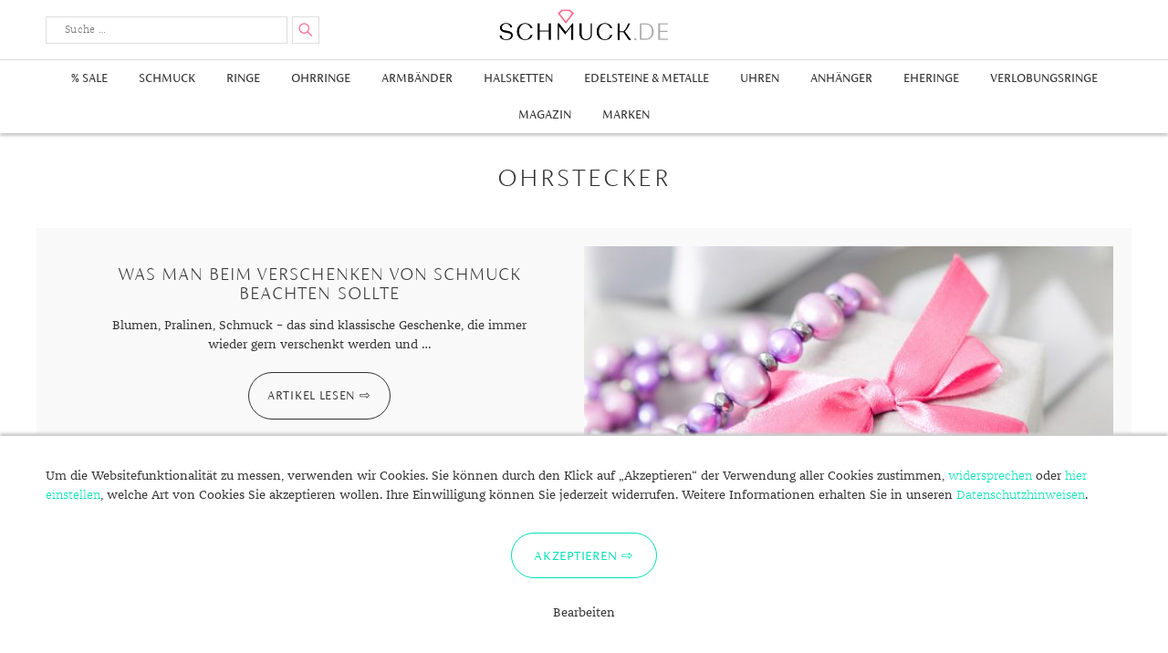

--- FILE ---
content_type: text/html; charset=UTF-8
request_url: https://www.schmuck.de/tag/ohrstecker/
body_size: 23290
content:
<!DOCTYPE html>
<html lang="de-DE"">
<head>
    <meta charset="UTF-8">
    <meta name="viewport" content="width=device-width, user-scalable=0, initial-scale=1, minimum-scale=1, maximum-scale=1">
    <meta name="thumbnail" content="/schmuck-de-thumbnail.jpg">
    <link rel="icon" href="/favicon.png" type="image/x-icon" />
    <link rel="shortcut icon" href="/favicon.png" type="image/x-icon" />
    <link rel="profile" href="http://gmpg.org/xfn/11">
    <link rel="preload" crossorigin="anonymous" type="font/woff" as="font" href="/wp-content/themes/schmuckde/assets/fonts/fontawesome/fontawesome-webfont.woff2" />
    <link rel="preload" crossorigin="anonymous" type="font/woff" as="font" href="/wp-content/themes/schmuckde/assets/fonts/siena/FSSienaWeb-Thin.woff" />
    <link rel="preload" crossorigin="anonymous" type="font/woff" as="font" href="/wp-content/themes/schmuckde/assets/fonts/siena/FSSienaWeb-Light.woff" />
    <link rel="preload" crossorigin="anonymous" type="font/woff" as="font" href="/wp-content/themes/schmuckde/assets/fonts/siena/FSSienaWeb-Regular.woff" />
    <link rel="preload" crossorigin="anonymous" type="font/woff" as="font" href="/wp-content/themes/schmuckde/assets/fonts/franziska/32382C_1_0.woff2" />
    <link rel="preload" crossorigin="anonymous" type="font/woff" as="font" href="/wp-content/themes/schmuckde/assets/fonts/franziska/32382C_0_0.woff2" />
    <meta name='robots' content='index, follow, max-image-preview:large, max-snippet:-1, max-video-preview:-1' />

	<!-- This site is optimized with the Yoast SEO plugin v21.7 - https://yoast.com/wordpress/plugins/seo/ -->
	<title>Ohrstecker Archive - Schmuck.de</title>
	<link rel="canonical" href="https://www.schmuck.de/tag/ohrstecker/" />
	<meta property="og:locale" content="de_DE" />
	<meta property="og:type" content="article" />
	<meta property="og:title" content="Ohrstecker Archive - Schmuck.de" />
	<meta property="og:url" content="https://www.schmuck.de/tag/ohrstecker/" />
	<meta property="og:site_name" content="Schmuck.de" />
	<meta name="twitter:card" content="summary_large_image" />
	<script type="application/ld+json" class="yoast-schema-graph">{"@context":"https://schema.org","@graph":[{"@type":"CollectionPage","@id":"https://www.schmuck.de/tag/ohrstecker/","url":"https://www.schmuck.de/tag/ohrstecker/","name":"Ohrstecker Archive - Schmuck.de","isPartOf":{"@id":"https://www.schmuck.de/#website"},"primaryImageOfPage":{"@id":"https://www.schmuck.de/tag/ohrstecker/#primaryimage"},"image":{"@id":"https://www.schmuck.de/tag/ohrstecker/#primaryimage"},"thumbnailUrl":"https://www.schmuck.de/wp-content/uploads/2018/06/header-neu.jpg","breadcrumb":{"@id":"https://www.schmuck.de/tag/ohrstecker/#breadcrumb"},"inLanguage":"de-DE"},{"@type":"ImageObject","inLanguage":"de-DE","@id":"https://www.schmuck.de/tag/ohrstecker/#primaryimage","url":"https://www.schmuck.de/wp-content/uploads/2018/06/header-neu.jpg","contentUrl":"https://www.schmuck.de/wp-content/uploads/2018/06/header-neu.jpg","width":1120,"height":640,"caption":"Schmuck schenken"},{"@type":"BreadcrumbList","@id":"https://www.schmuck.de/tag/ohrstecker/#breadcrumb","itemListElement":[{"@type":"ListItem","position":1,"name":"Startseite","item":"https://www.schmuck.de/"},{"@type":"ListItem","position":2,"name":"Ohrstecker"}]},{"@type":"WebSite","@id":"https://www.schmuck.de/#website","url":"https://www.schmuck.de/","name":"Schmuck.de","description":"Trends und Wissenswertes","publisher":{"@id":"https://www.schmuck.de/#organization"},"potentialAction":[{"@type":"SearchAction","target":{"@type":"EntryPoint","urlTemplate":"https://www.schmuck.de/?s={search_term_string}"},"query-input":"required name=search_term_string"}],"inLanguage":"de-DE"},{"@type":"Organization","@id":"https://www.schmuck.de/#organization","name":"schmuck.de G&S GmbH","url":"https://www.schmuck.de/","logo":{"@type":"ImageObject","inLanguage":"de-DE","@id":"https://www.schmuck.de/#/schema/logo/image/","url":"https://www.schmuck.de/wp-content/uploads/2020/12/logo-schmuck-de.png","contentUrl":"https://www.schmuck.de/wp-content/uploads/2020/12/logo-schmuck-de.png","width":1920,"height":360,"caption":"schmuck.de G&S GmbH"},"image":{"@id":"https://www.schmuck.de/#/schema/logo/image/"}}]}</script>
	<!-- / Yoast SEO plugin. -->


<link rel='dns-prefetch' href='//fonts.googleapis.com' />
<link rel="alternate" type="application/rss+xml" title="Schmuck.de &raquo; Feed" href="https://www.schmuck.de/feed/" />
<link rel="alternate" type="application/rss+xml" title="Schmuck.de &raquo; Kommentar-Feed" href="https://www.schmuck.de/comments/feed/" />
<link rel="alternate" type="application/rss+xml" title="Schmuck.de &raquo; Ohrstecker Schlagwort-Feed" href="https://www.schmuck.de/tag/ohrstecker/feed/" />
<script type="text/javascript">
/* <![CDATA[ */
window._wpemojiSettings = {"baseUrl":"https:\/\/s.w.org\/images\/core\/emoji\/14.0.0\/72x72\/","ext":".png","svgUrl":"https:\/\/s.w.org\/images\/core\/emoji\/14.0.0\/svg\/","svgExt":".svg","source":{"concatemoji":"https:\/\/www.schmuck.de\/wp-includes\/js\/wp-emoji-release.min.js?ver=6.4.2"}};
/*! This file is auto-generated */
!function(i,n){var o,s,e;function c(e){try{var t={supportTests:e,timestamp:(new Date).valueOf()};sessionStorage.setItem(o,JSON.stringify(t))}catch(e){}}function p(e,t,n){e.clearRect(0,0,e.canvas.width,e.canvas.height),e.fillText(t,0,0);var t=new Uint32Array(e.getImageData(0,0,e.canvas.width,e.canvas.height).data),r=(e.clearRect(0,0,e.canvas.width,e.canvas.height),e.fillText(n,0,0),new Uint32Array(e.getImageData(0,0,e.canvas.width,e.canvas.height).data));return t.every(function(e,t){return e===r[t]})}function u(e,t,n){switch(t){case"flag":return n(e,"\ud83c\udff3\ufe0f\u200d\u26a7\ufe0f","\ud83c\udff3\ufe0f\u200b\u26a7\ufe0f")?!1:!n(e,"\ud83c\uddfa\ud83c\uddf3","\ud83c\uddfa\u200b\ud83c\uddf3")&&!n(e,"\ud83c\udff4\udb40\udc67\udb40\udc62\udb40\udc65\udb40\udc6e\udb40\udc67\udb40\udc7f","\ud83c\udff4\u200b\udb40\udc67\u200b\udb40\udc62\u200b\udb40\udc65\u200b\udb40\udc6e\u200b\udb40\udc67\u200b\udb40\udc7f");case"emoji":return!n(e,"\ud83e\udef1\ud83c\udffb\u200d\ud83e\udef2\ud83c\udfff","\ud83e\udef1\ud83c\udffb\u200b\ud83e\udef2\ud83c\udfff")}return!1}function f(e,t,n){var r="undefined"!=typeof WorkerGlobalScope&&self instanceof WorkerGlobalScope?new OffscreenCanvas(300,150):i.createElement("canvas"),a=r.getContext("2d",{willReadFrequently:!0}),o=(a.textBaseline="top",a.font="600 32px Arial",{});return e.forEach(function(e){o[e]=t(a,e,n)}),o}function t(e){var t=i.createElement("script");t.src=e,t.defer=!0,i.head.appendChild(t)}"undefined"!=typeof Promise&&(o="wpEmojiSettingsSupports",s=["flag","emoji"],n.supports={everything:!0,everythingExceptFlag:!0},e=new Promise(function(e){i.addEventListener("DOMContentLoaded",e,{once:!0})}),new Promise(function(t){var n=function(){try{var e=JSON.parse(sessionStorage.getItem(o));if("object"==typeof e&&"number"==typeof e.timestamp&&(new Date).valueOf()<e.timestamp+604800&&"object"==typeof e.supportTests)return e.supportTests}catch(e){}return null}();if(!n){if("undefined"!=typeof Worker&&"undefined"!=typeof OffscreenCanvas&&"undefined"!=typeof URL&&URL.createObjectURL&&"undefined"!=typeof Blob)try{var e="postMessage("+f.toString()+"("+[JSON.stringify(s),u.toString(),p.toString()].join(",")+"));",r=new Blob([e],{type:"text/javascript"}),a=new Worker(URL.createObjectURL(r),{name:"wpTestEmojiSupports"});return void(a.onmessage=function(e){c(n=e.data),a.terminate(),t(n)})}catch(e){}c(n=f(s,u,p))}t(n)}).then(function(e){for(var t in e)n.supports[t]=e[t],n.supports.everything=n.supports.everything&&n.supports[t],"flag"!==t&&(n.supports.everythingExceptFlag=n.supports.everythingExceptFlag&&n.supports[t]);n.supports.everythingExceptFlag=n.supports.everythingExceptFlag&&!n.supports.flag,n.DOMReady=!1,n.readyCallback=function(){n.DOMReady=!0}}).then(function(){return e}).then(function(){var e;n.supports.everything||(n.readyCallback(),(e=n.source||{}).concatemoji?t(e.concatemoji):e.wpemoji&&e.twemoji&&(t(e.twemoji),t(e.wpemoji)))}))}((window,document),window._wpemojiSettings);
/* ]]> */
</script>
<link rel='stylesheet' id='font-awesome-css' href='https://www.schmuck.de/wp-content/plugins/woocommerce-ajax-filters/berocket/assets/css/font-awesome.min.css?ver=6.4.2' type='text/css' media='all' />
<link rel='stylesheet' id='berocket_aapf_widget-style-css' href='https://www.schmuck.de/wp-content/plugins/woocommerce-ajax-filters/assets/frontend/css/fullmain.min.css?ver=3.1.3.3' type='text/css' media='all' />
<style id='wp-emoji-styles-inline-css' type='text/css'>

	img.wp-smiley, img.emoji {
		display: inline !important;
		border: none !important;
		box-shadow: none !important;
		height: 1em !important;
		width: 1em !important;
		margin: 0 0.07em !important;
		vertical-align: -0.1em !important;
		background: none !important;
		padding: 0 !important;
	}
</style>
<link rel='stylesheet' id='wp-block-library-css' href='https://www.schmuck.de/wp-includes/css/dist/block-library/style.min.css?ver=6.4.2' type='text/css' media='all' />
<link rel='stylesheet' id='wc-block-vendors-style-css' href='https://www.schmuck.de/wp-content/plugins/woocommerce/packages/woocommerce-blocks/build/vendors-style.css?ver=3.8.1' type='text/css' media='all' />
<link rel='stylesheet' id='wc-block-style-css' href='https://www.schmuck.de/wp-content/plugins/woocommerce/packages/woocommerce-blocks/build/style.css?ver=3.8.1' type='text/css' media='all' />
<style id='classic-theme-styles-inline-css' type='text/css'>
/*! This file is auto-generated */
.wp-block-button__link{color:#fff;background-color:#32373c;border-radius:9999px;box-shadow:none;text-decoration:none;padding:calc(.667em + 2px) calc(1.333em + 2px);font-size:1.125em}.wp-block-file__button{background:#32373c;color:#fff;text-decoration:none}
</style>
<style id='global-styles-inline-css' type='text/css'>
body{--wp--preset--color--black: #000000;--wp--preset--color--cyan-bluish-gray: #abb8c3;--wp--preset--color--white: #ffffff;--wp--preset--color--pale-pink: #f78da7;--wp--preset--color--vivid-red: #cf2e2e;--wp--preset--color--luminous-vivid-orange: #ff6900;--wp--preset--color--luminous-vivid-amber: #fcb900;--wp--preset--color--light-green-cyan: #7bdcb5;--wp--preset--color--vivid-green-cyan: #00d084;--wp--preset--color--pale-cyan-blue: #8ed1fc;--wp--preset--color--vivid-cyan-blue: #0693e3;--wp--preset--color--vivid-purple: #9b51e0;--wp--preset--gradient--vivid-cyan-blue-to-vivid-purple: linear-gradient(135deg,rgba(6,147,227,1) 0%,rgb(155,81,224) 100%);--wp--preset--gradient--light-green-cyan-to-vivid-green-cyan: linear-gradient(135deg,rgb(122,220,180) 0%,rgb(0,208,130) 100%);--wp--preset--gradient--luminous-vivid-amber-to-luminous-vivid-orange: linear-gradient(135deg,rgba(252,185,0,1) 0%,rgba(255,105,0,1) 100%);--wp--preset--gradient--luminous-vivid-orange-to-vivid-red: linear-gradient(135deg,rgba(255,105,0,1) 0%,rgb(207,46,46) 100%);--wp--preset--gradient--very-light-gray-to-cyan-bluish-gray: linear-gradient(135deg,rgb(238,238,238) 0%,rgb(169,184,195) 100%);--wp--preset--gradient--cool-to-warm-spectrum: linear-gradient(135deg,rgb(74,234,220) 0%,rgb(151,120,209) 20%,rgb(207,42,186) 40%,rgb(238,44,130) 60%,rgb(251,105,98) 80%,rgb(254,248,76) 100%);--wp--preset--gradient--blush-light-purple: linear-gradient(135deg,rgb(255,206,236) 0%,rgb(152,150,240) 100%);--wp--preset--gradient--blush-bordeaux: linear-gradient(135deg,rgb(254,205,165) 0%,rgb(254,45,45) 50%,rgb(107,0,62) 100%);--wp--preset--gradient--luminous-dusk: linear-gradient(135deg,rgb(255,203,112) 0%,rgb(199,81,192) 50%,rgb(65,88,208) 100%);--wp--preset--gradient--pale-ocean: linear-gradient(135deg,rgb(255,245,203) 0%,rgb(182,227,212) 50%,rgb(51,167,181) 100%);--wp--preset--gradient--electric-grass: linear-gradient(135deg,rgb(202,248,128) 0%,rgb(113,206,126) 100%);--wp--preset--gradient--midnight: linear-gradient(135deg,rgb(2,3,129) 0%,rgb(40,116,252) 100%);--wp--preset--font-size--small: 13px;--wp--preset--font-size--medium: 20px;--wp--preset--font-size--large: 36px;--wp--preset--font-size--x-large: 42px;--wp--preset--spacing--20: 0.44rem;--wp--preset--spacing--30: 0.67rem;--wp--preset--spacing--40: 1rem;--wp--preset--spacing--50: 1.5rem;--wp--preset--spacing--60: 2.25rem;--wp--preset--spacing--70: 3.38rem;--wp--preset--spacing--80: 5.06rem;--wp--preset--shadow--natural: 6px 6px 9px rgba(0, 0, 0, 0.2);--wp--preset--shadow--deep: 12px 12px 50px rgba(0, 0, 0, 0.4);--wp--preset--shadow--sharp: 6px 6px 0px rgba(0, 0, 0, 0.2);--wp--preset--shadow--outlined: 6px 6px 0px -3px rgba(255, 255, 255, 1), 6px 6px rgba(0, 0, 0, 1);--wp--preset--shadow--crisp: 6px 6px 0px rgba(0, 0, 0, 1);}:where(.is-layout-flex){gap: 0.5em;}:where(.is-layout-grid){gap: 0.5em;}body .is-layout-flow > .alignleft{float: left;margin-inline-start: 0;margin-inline-end: 2em;}body .is-layout-flow > .alignright{float: right;margin-inline-start: 2em;margin-inline-end: 0;}body .is-layout-flow > .aligncenter{margin-left: auto !important;margin-right: auto !important;}body .is-layout-constrained > .alignleft{float: left;margin-inline-start: 0;margin-inline-end: 2em;}body .is-layout-constrained > .alignright{float: right;margin-inline-start: 2em;margin-inline-end: 0;}body .is-layout-constrained > .aligncenter{margin-left: auto !important;margin-right: auto !important;}body .is-layout-constrained > :where(:not(.alignleft):not(.alignright):not(.alignfull)){max-width: var(--wp--style--global--content-size);margin-left: auto !important;margin-right: auto !important;}body .is-layout-constrained > .alignwide{max-width: var(--wp--style--global--wide-size);}body .is-layout-flex{display: flex;}body .is-layout-flex{flex-wrap: wrap;align-items: center;}body .is-layout-flex > *{margin: 0;}body .is-layout-grid{display: grid;}body .is-layout-grid > *{margin: 0;}:where(.wp-block-columns.is-layout-flex){gap: 2em;}:where(.wp-block-columns.is-layout-grid){gap: 2em;}:where(.wp-block-post-template.is-layout-flex){gap: 1.25em;}:where(.wp-block-post-template.is-layout-grid){gap: 1.25em;}.has-black-color{color: var(--wp--preset--color--black) !important;}.has-cyan-bluish-gray-color{color: var(--wp--preset--color--cyan-bluish-gray) !important;}.has-white-color{color: var(--wp--preset--color--white) !important;}.has-pale-pink-color{color: var(--wp--preset--color--pale-pink) !important;}.has-vivid-red-color{color: var(--wp--preset--color--vivid-red) !important;}.has-luminous-vivid-orange-color{color: var(--wp--preset--color--luminous-vivid-orange) !important;}.has-luminous-vivid-amber-color{color: var(--wp--preset--color--luminous-vivid-amber) !important;}.has-light-green-cyan-color{color: var(--wp--preset--color--light-green-cyan) !important;}.has-vivid-green-cyan-color{color: var(--wp--preset--color--vivid-green-cyan) !important;}.has-pale-cyan-blue-color{color: var(--wp--preset--color--pale-cyan-blue) !important;}.has-vivid-cyan-blue-color{color: var(--wp--preset--color--vivid-cyan-blue) !important;}.has-vivid-purple-color{color: var(--wp--preset--color--vivid-purple) !important;}.has-black-background-color{background-color: var(--wp--preset--color--black) !important;}.has-cyan-bluish-gray-background-color{background-color: var(--wp--preset--color--cyan-bluish-gray) !important;}.has-white-background-color{background-color: var(--wp--preset--color--white) !important;}.has-pale-pink-background-color{background-color: var(--wp--preset--color--pale-pink) !important;}.has-vivid-red-background-color{background-color: var(--wp--preset--color--vivid-red) !important;}.has-luminous-vivid-orange-background-color{background-color: var(--wp--preset--color--luminous-vivid-orange) !important;}.has-luminous-vivid-amber-background-color{background-color: var(--wp--preset--color--luminous-vivid-amber) !important;}.has-light-green-cyan-background-color{background-color: var(--wp--preset--color--light-green-cyan) !important;}.has-vivid-green-cyan-background-color{background-color: var(--wp--preset--color--vivid-green-cyan) !important;}.has-pale-cyan-blue-background-color{background-color: var(--wp--preset--color--pale-cyan-blue) !important;}.has-vivid-cyan-blue-background-color{background-color: var(--wp--preset--color--vivid-cyan-blue) !important;}.has-vivid-purple-background-color{background-color: var(--wp--preset--color--vivid-purple) !important;}.has-black-border-color{border-color: var(--wp--preset--color--black) !important;}.has-cyan-bluish-gray-border-color{border-color: var(--wp--preset--color--cyan-bluish-gray) !important;}.has-white-border-color{border-color: var(--wp--preset--color--white) !important;}.has-pale-pink-border-color{border-color: var(--wp--preset--color--pale-pink) !important;}.has-vivid-red-border-color{border-color: var(--wp--preset--color--vivid-red) !important;}.has-luminous-vivid-orange-border-color{border-color: var(--wp--preset--color--luminous-vivid-orange) !important;}.has-luminous-vivid-amber-border-color{border-color: var(--wp--preset--color--luminous-vivid-amber) !important;}.has-light-green-cyan-border-color{border-color: var(--wp--preset--color--light-green-cyan) !important;}.has-vivid-green-cyan-border-color{border-color: var(--wp--preset--color--vivid-green-cyan) !important;}.has-pale-cyan-blue-border-color{border-color: var(--wp--preset--color--pale-cyan-blue) !important;}.has-vivid-cyan-blue-border-color{border-color: var(--wp--preset--color--vivid-cyan-blue) !important;}.has-vivid-purple-border-color{border-color: var(--wp--preset--color--vivid-purple) !important;}.has-vivid-cyan-blue-to-vivid-purple-gradient-background{background: var(--wp--preset--gradient--vivid-cyan-blue-to-vivid-purple) !important;}.has-light-green-cyan-to-vivid-green-cyan-gradient-background{background: var(--wp--preset--gradient--light-green-cyan-to-vivid-green-cyan) !important;}.has-luminous-vivid-amber-to-luminous-vivid-orange-gradient-background{background: var(--wp--preset--gradient--luminous-vivid-amber-to-luminous-vivid-orange) !important;}.has-luminous-vivid-orange-to-vivid-red-gradient-background{background: var(--wp--preset--gradient--luminous-vivid-orange-to-vivid-red) !important;}.has-very-light-gray-to-cyan-bluish-gray-gradient-background{background: var(--wp--preset--gradient--very-light-gray-to-cyan-bluish-gray) !important;}.has-cool-to-warm-spectrum-gradient-background{background: var(--wp--preset--gradient--cool-to-warm-spectrum) !important;}.has-blush-light-purple-gradient-background{background: var(--wp--preset--gradient--blush-light-purple) !important;}.has-blush-bordeaux-gradient-background{background: var(--wp--preset--gradient--blush-bordeaux) !important;}.has-luminous-dusk-gradient-background{background: var(--wp--preset--gradient--luminous-dusk) !important;}.has-pale-ocean-gradient-background{background: var(--wp--preset--gradient--pale-ocean) !important;}.has-electric-grass-gradient-background{background: var(--wp--preset--gradient--electric-grass) !important;}.has-midnight-gradient-background{background: var(--wp--preset--gradient--midnight) !important;}.has-small-font-size{font-size: var(--wp--preset--font-size--small) !important;}.has-medium-font-size{font-size: var(--wp--preset--font-size--medium) !important;}.has-large-font-size{font-size: var(--wp--preset--font-size--large) !important;}.has-x-large-font-size{font-size: var(--wp--preset--font-size--x-large) !important;}
.wp-block-navigation a:where(:not(.wp-element-button)){color: inherit;}
:where(.wp-block-post-template.is-layout-flex){gap: 1.25em;}:where(.wp-block-post-template.is-layout-grid){gap: 1.25em;}
:where(.wp-block-columns.is-layout-flex){gap: 2em;}:where(.wp-block-columns.is-layout-grid){gap: 2em;}
.wp-block-pullquote{font-size: 1.5em;line-height: 1.6;}
</style>
<link rel='stylesheet' id='woocommerce-layout-css' href='https://www.schmuck.de/wp-content/plugins/woocommerce/assets/css/woocommerce-layout.css?ver=4.8.0' type='text/css' media='all' />
<link rel='stylesheet' id='woocommerce-smallscreen-css' href='https://www.schmuck.de/wp-content/plugins/woocommerce/assets/css/woocommerce-smallscreen.css?ver=4.8.0' type='text/css' media='only screen and (max-width: 768px)' />
<link rel='stylesheet' id='woocommerce-general-css' href='https://www.schmuck.de/wp-content/plugins/woocommerce/assets/css/woocommerce.css?ver=4.8.0' type='text/css' media='all' />
<style id='woocommerce-inline-inline-css' type='text/css'>
.woocommerce form .form-row .required { visibility: visible; }
</style>
<link rel='stylesheet' id='schmuckde-style-css' href='https://www.schmuck.de/wp-content/themes/schmuckde/style.css?ver=c82f01a4b09f0325d4c415a9d35089ab0a584f5d' type='text/css' media='all' />
<link rel='stylesheet' id='dfrcs_compsets_style-css' href='https://www.schmuck.de/wp-content/plugins/datafeedr-comparison-sets/css/style.css?ver=0.9.63' type='text/css' media='all' />
<style id='dfrcs_compsets_style-inline-css' type='text/css'>
.dfrcs_loading:after { content: "Loading the best prices..."; }
</style>
<script type="text/javascript" src="https://www.schmuck.de/wp-includes/js/jquery/jquery.min.js?ver=3.7.1" id="jquery-core-js"></script>
<script type="text/javascript" src="https://www.schmuck.de/wp-includes/js/jquery/jquery-migrate.min.js?ver=3.4.1" id="jquery-migrate-js"></script>
<script type="text/javascript" src="https://www.schmuck.de/wp-content/themes/schmuckde/assets/js/jquery.scrollTo.js?ver=c82f01a4b09f0325d4c415a9d35089ab0a584f5d" id="scrollto-script-js"></script>
<script type="text/javascript" src="https://www.schmuck.de/wp-content/themes/schmuckde/assets/js/schmuck.js?ver=c82f01a4b09f0325d4c415a9d35089ab0a584f5d" id="schmuckde-script-js"></script>
<script type="text/javascript" id="dfrcs_compsets-js-extra">
/* <![CDATA[ */
var dfrcs = {"ajax_url":"https:\/\/www.schmuck.de\/wp-admin\/admin-ajax.php","nonce":"1cc472798b","post_id":"102","remove_product":"Remove Product","unremove_product":"Restore Product"};
/* ]]> */
</script>
<script type="text/javascript" src="https://www.schmuck.de/wp-content/plugins/datafeedr-comparison-sets/js/compsets.js?ver=0.9.63" id="dfrcs_compsets-js"></script>
<link rel="https://api.w.org/" href="https://www.schmuck.de/wp-json/" /><link rel="alternate" type="application/json" href="https://www.schmuck.de/wp-json/wp/v2/tags/83" /><style></style>    <script src="/wp-content/themes/schmuckde/assets/js/js.cookie.min.js"></script>
    <script>
        window.dataLayer = window.dataLayer || [];
        function gtag(){dataLayer.push(arguments);}
        gtag('js', new Date());
        gtag('config', 'UA-10485582-1', { 'anonymize_ip' : true });

        function initGTag() {
            var script = document.createElement('script');
            script.src = 'https://www.googletagmanager.com/gtag/js?id=UA-10485582-1';
            script.async = true;
            document.head.appendChild(script);
        }

        if(Cookies.get('cc_analytics') === 'consent') {
            initGTag();
        }

        jQuery(function() {

            if(Cookies.get('cc') === 'stored') {
                return;
            }

            var cookieSettings = { expires: 365 };

            // setup banner

            var banner = jQuery('#cookie-consent');
            var panelInfo = jQuery('#cookie-consent-info-panel');
            var panelButtons = jQuery('#cookie-consent-button-panel');
            var panelConfigure = jQuery('#cookie-consent-configure-panel');
            var toggleConfigure = jQuery('.cookie-consent-configure-link');
            var checkboxAnalytics = jQuery('#cookie-consent-configure-analytics');
            var buttonStoreSettings = jQuery('#cookie-consent-configure-store');
            var buttonAcceptAll = jQuery('#cookie-consent-accept-all');
            var buttonRejectAll = jQuery('.cookie-consent-reject-all');

            banner.show();
            toggleConfigure.click(function() {
                if(panelConfigure.is(':visible')) {
                    panelConfigure.hide();
                    panelInfo.show();
                    panelButtons.show();
                } else {
                    panelConfigure.show();
                    panelInfo.hide();
                    panelButtons.hide();
                }
            });

            // save settings

            buttonStoreSettings.click(function() {
                if(checkboxAnalytics[0].checked) {
                    Cookies.set('cc_analytics', 'consent', cookieSettings);
                }
                Cookies.set('cc', 'stored', cookieSettings);
                banner.hide();
                initGTag();
            });

            // accept all

            buttonAcceptAll.click(function() {
                Cookies.set('cc_analytics', 'consent', cookieSettings);
                Cookies.set('cc', 'stored', cookieSettings);
                banner.hide();
                initGTag();
            });

            // reject all

            buttonRejectAll.click(function() {
                Cookies.set('cc', 'stored', cookieSettings);
                banner.hide();
                initGTag();
            });

        });

    </script>
    	<noscript><style>.woocommerce-product-gallery{ opacity: 1 !important; }</style></noscript>
	</head>

<body class="archive tag tag-ohrstecker tag-83 theme-schmuckde woocommerce-no-js">
<div class="site-wrapper">

	<header class="site-header" id="site-header">
        <div class="content-wrapper header-content-wrapper">
                            <p class="site-title"><a href="https://www.schmuck.de/" rel="home">Schmuck.de</a></p>
            
            

<form role="search" method="get" class="search-form" action="/suche/">
	<label for="search-form-6969e1ca45e7e" class="search-toggle">
		<span class="screen-reader-text">Suche</span>
	</label>
    <div class="search-form-input-box">
        <div class="search-input-container">
            <input type="search" id="search-form-6969e1ca45e7e" class="search-field" placeholder="Suche &hellip;" value="" name="q" />
        </div>
        <button type="submit" class="search-submit">
            <span class="screen-reader-text">Suchen</span>
        </button>
        <div class="search-form-suggest-results">
            <a href="#" class="search-form-suggest-open-search"></a>
            <ul>
                <li>
                    <a href="#" class="search-form-suggest-result-link" target="_blank">
                        <span class="search-form-suggest-result-image"><img src="#" alt="" style="width:150px; height:auto;" /></span>
                        <span class="search-form-suggest-result-title"></span>
                        <span class="search-form-suggest-result-price"></span>
                    </a>
                </li>
            </ul>
        </div>
    </div>
    <script src="/wp-content/themes/schmuckde/assets/js/suggest.js"></script>
    <script type="text/javascript">
        jQuery(function() {
            
            var searchInput = jQuery('#search-form-6969e1ca45e7e');
            var searchForm = searchInput.parents('.search-form');
            var suggestResultsContainer = searchForm.find('.search-form-suggest-results');
            var searchLinkResults = suggestResultsContainer.find('.search-form-suggest-open-search');

            new SearchSuggest({
                'timeout' : {
                    'fetch' : 3000, // 3s
                    'type' : 600 // .5s
                },
                'minInput' : 3, // min 3 characters
                'url' : '/wp-content/themes/schmuckde/search/suggest.php',
                'ui' : {
                    'form' : searchForm,
                    'userInput' : searchInput,
                    'resultContainer' : suggestResultsContainer,
                    'resultList' : suggestResultsContainer.find('ul'),
                    'resultTemplate' : suggestResultsContainer.find('li').remove()
                },
                'event' : {
                    'init' : function() {
                        var suggest = this;

                        // capture up/down keys for selection of entry by keyboard
                        // capture key-strokes for suggest search/callback
                        this.initSearch(this.config.ui.userInput);

                        // close results when clicked somewhere else
                        jQuery(document).click(function(event) {
                            if(!jQuery(event.target).closest(suggest.config.ui.form).length) {
                                suggest.hideResults();
                            }
                        });

                        // open on focus when not empty
                        this.config.ui.userInput.focus(function() {
                            if(!suggest.isEmpty()) {
                                suggest.showResults();
                            }
                        });
                    },
                    'showResults' : function(numberOfResults, resultLink) {
                        if(numberOfResults !== undefined) {
                            searchLinkResults.text(numberOfResults === 1 ? '1 Ergebnis' : numberOfResults+' Ergebnisse');
                            searchLinkResults.attr('href', resultLink);
                        } else {
                            searchLinkResults.text('Keine Ergebnisse');
                            searchLinkResults.attr('href', '');
                        }
                        this.config.ui.resultContainer.show();
                    },
                    'hideResults' : function() {
                        this.config.ui.resultContainer.hide();
                    },
                    /**
                     * resultData: { 'name' : string, 'hitCount' : int, 'image' : string, 'attributes' : { 'deeplink' : string }  }
                     * @param resultData
                     */
                    'createResult' : function(resultData) {
                        var resultUi = this.config.ui.resultTemplate.clone();
                        this.updateResult(resultUi, resultData);
                        this.config.ui.resultList.append(resultUi);
                        return resultUi; // important
                    },
                    'updateResult' : function(resultUi, resultData) {
                        resultUi.find('.search-form-suggest-result-link').attr('href', resultData.url.replace('_clickref_', 'Suggest: '+this.lastSearchValue));
                        resultUi.find('.search-form-suggest-result-image img').attr('src', 'https://www.schmuck.de'+resultData.image);
                        resultUi.find('.search-form-suggest-result-title').text(resultData.title);
                        resultUi.find('.search-form-suggest-result-price').text(resultData.price.toFixed(2).replace('.',',')+' €');
                    },
                    'markResult' : function(resultUi) {
                        // replace later with more efficient implementation
                    },
                    'selectResult' : function(resultUi) {
                        resultUi.addClass('selected');
                    },
                    'unselectResult' : function(resultUi) {
                        resultUi.removeClass('selected');
                    },
                    'confirmResult' : function(resultData) {}
                },
                'console' : window.console
            });
            
        });
    </script>
</form>
        </div>


                    <nav class="main-navigation">
    <div class="content-wrapper">
        <button class="menu-toggle">
            Menu        </button>
    </div>

	<div class="menu-shop-menu-container"><ul id="top-menu" class="menu"><li id="menu-item-49435" class="menu-item menu-item-type-custom menu-item-object-custom menu-item-49435"><a href="https://www.schmuck.de/shop/sale/">% Sale</a></li>
<li id="menu-item-83342" class="menu-item menu-item-type-custom menu-item-object-custom menu-item-83342"><a href="https://www.schmuck.de/shop/schmuck/">Schmuck</a></li>
<li id="menu-item-11634" class="menu-item menu-item-type-custom menu-item-object-custom menu-item-has-children menu-item-11634"><a href="https://www.schmuck.de/shop/ringe/">Ringe</a>
<ul class="sub-menu">
	<li id="menu-item-11644" class="menu-item menu-item-type-custom menu-item-object-custom menu-item-11644"><a href="https://www.schmuck.de/shop/ringe/herrenringe/">Herrenringe</a></li>
	<li id="menu-item-49110" class="menu-item menu-item-type-custom menu-item-object-custom menu-item-49110"><a href="https://www.schmuck.de/shop/ringe/swarovskiringe/">Swarovski Ringe</a></li>
	<li id="menu-item-11640" class="menu-item menu-item-type-custom menu-item-object-custom menu-item-has-children menu-item-11640"><a href="https://www.schmuck.de/shop/goldringe/">Goldringe</a>
	<ul class="sub-menu">
		<li id="menu-item-11641" class="menu-item menu-item-type-custom menu-item-object-custom menu-item-11641"><a href="https://www.schmuck.de/shop/ringe/goldringe/gelbgold-ringe/">Gelbgold Ringe</a></li>
		<li id="menu-item-11642" class="menu-item menu-item-type-custom menu-item-object-custom menu-item-11642"><a href="https://www.schmuck.de/shop/ringe/goldringe/rotgold-ringe/">Rotgold Ringe</a></li>
		<li id="menu-item-11643" class="menu-item menu-item-type-custom menu-item-object-custom menu-item-11643"><a href="https://www.schmuck.de/shop/ringe/goldringe/weissgold-ringe/">Weißgold Ringe</a></li>
	</ul>
</li>
	<li id="menu-item-139855" class="menu-item menu-item-type-custom menu-item-object-custom menu-item-139855"><a href="https://www.schmuck.de/shop/ringe/edelstahlringe/">Edelstahlringe</a></li>
	<li id="menu-item-11645" class="menu-item menu-item-type-custom menu-item-object-custom menu-item-11645"><a href="https://www.schmuck.de/shop/silberringe/">Silberringe</a></li>
	<li id="menu-item-11637" class="menu-item menu-item-type-custom menu-item-object-custom menu-item-11637"><a href="https://www.schmuck.de/shop/ringe/platinringe/">Platinringe</a></li>
	<li id="menu-item-11638" class="menu-item menu-item-type-custom menu-item-object-custom menu-item-11638"><a href="https://www.schmuck.de/shop/ringe/diamantringe/">Diamantringe</a></li>
	<li id="menu-item-11636" class="menu-item menu-item-type-custom menu-item-object-custom menu-item-11636"><a href="https://www.schmuck.de/shop/ringe/perlenringe/">Perlenringe</a></li>
	<li id="menu-item-13156" class="menu-item menu-item-type-custom menu-item-object-custom menu-item-13156"><a href="https://www.schmuck.de/shop/ringe/zirkoniaringe/">Zirkoniaringe</a></li>
</ul>
</li>
<li id="menu-item-11621" class="menu-item menu-item-type-custom menu-item-object-custom menu-item-has-children menu-item-11621"><a href="https://www.schmuck.de/shop/ohrringe/">Ohrringe</a>
<ul class="sub-menu">
	<li id="menu-item-11627" class="menu-item menu-item-type-custom menu-item-object-custom menu-item-11627"><a href="https://www.schmuck.de/shop/ohrringe/ohrhaenger/">Ohrhänger</a></li>
	<li id="menu-item-11628" class="menu-item menu-item-type-custom menu-item-object-custom menu-item-11628"><a href="https://www.schmuck.de/shop/ohrringe/ohrstecker/">Ohrstecker</a></li>
	<li id="menu-item-11626" class="menu-item menu-item-type-custom menu-item-object-custom menu-item-11626"><a href="https://www.schmuck.de/shop/ohrringe/creolen/">Creolen</a></li>
	<li id="menu-item-11624" class="menu-item menu-item-type-custom menu-item-object-custom menu-item-11624"><a href="https://www.schmuck.de/shop/ohrringe/silberohrringe/">Silberohrringe</a></li>
	<li id="menu-item-11623" class="menu-item menu-item-type-custom menu-item-object-custom menu-item-has-children menu-item-11623"><a href="https://www.schmuck.de/shop/ohrringe/goldohrringe/">Goldohrringe</a>
	<ul class="sub-menu">
		<li id="menu-item-22779" class="menu-item menu-item-type-custom menu-item-object-custom menu-item-22779"><a href="https://www.schmuck.de/shop/ohrringe/goldohrringe/gelbgoldohrringe/">Gelbgoldohrringe</a></li>
		<li id="menu-item-22781" class="menu-item menu-item-type-custom menu-item-object-custom menu-item-22781"><a href="https://www.schmuck.de/shop/ohrringe/goldohrringe/rotgoldohrringe/">Rotgoldohrringe</a></li>
		<li id="menu-item-22783" class="menu-item menu-item-type-custom menu-item-object-custom menu-item-22783"><a href="https://www.schmuck.de/shop/ohrringe/goldohrringe/weissgoldohrringe/">Weißgoldohrringe</a></li>
	</ul>
</li>
	<li id="menu-item-139875" class="menu-item menu-item-type-custom menu-item-object-custom menu-item-139875"><a href="https://www.schmuck.de/shop/ohrringe/edelstahlohrringe/">Edelstahlohrringe</a></li>
	<li id="menu-item-11622" class="menu-item menu-item-type-custom menu-item-object-custom menu-item-11622"><a href="https://www.schmuck.de/shop/ohrringe/platinohrringe/">Platinohrringe</a></li>
	<li id="menu-item-11625" class="menu-item menu-item-type-custom menu-item-object-custom menu-item-11625"><a href="https://www.schmuck.de/shop/ohrringe/diamantohrringe/">Diamantohrringe</a></li>
	<li id="menu-item-11629" class="menu-item menu-item-type-custom menu-item-object-custom menu-item-11629"><a href="https://www.schmuck.de/shop/ohrringe/perlenohrringe/">Perlenohrringe</a></li>
	<li id="menu-item-15503" class="menu-item menu-item-type-custom menu-item-object-custom menu-item-15503"><a href="https://www.schmuck.de/shop/ohrringe/swarovski-ohrringe/">Swarovski Ohrringe</a></li>
</ul>
</li>
<li id="menu-item-11591" class="menu-item menu-item-type-custom menu-item-object-custom menu-item-has-children menu-item-11591"><a href="https://www.schmuck.de/shop/armbaender/">Armbänder</a>
<ul class="sub-menu">
	<li id="menu-item-122224" class="menu-item menu-item-type-custom menu-item-object-custom menu-item-122224"><a href="https://www.schmuck.de/shop/armbaender/ankerarmbaender/">Ankerarmbänder</a></li>
	<li id="menu-item-122225" class="menu-item menu-item-type-custom menu-item-object-custom menu-item-122225"><a href="https://www.schmuck.de/shop/armbaender/diamantarmbaender/">Diamantanhänger</a></li>
	<li id="menu-item-139876" class="menu-item menu-item-type-custom menu-item-object-custom menu-item-139876"><a href="https://www.schmuck.de/shop/armbaender/edelstahlarmbaender/">Edelstahlarmbänder</a></li>
	<li id="menu-item-130245" class="menu-item menu-item-type-custom menu-item-object-custom menu-item-130245"><a href="https://www.schmuck.de/shop/freundschaftsarmbaender/">Freundschaftsarmbänder</a></li>
	<li id="menu-item-11592" class="menu-item menu-item-type-custom menu-item-object-custom menu-item-11592"><a href="https://www.schmuck.de/shop/armbaender/goldarmbaender/">Goldarmbänder</a></li>
	<li id="menu-item-122226" class="menu-item menu-item-type-custom menu-item-object-custom menu-item-122226"><a href="https://www.schmuck.de/shop/armbaender/herrenarmbaender/">Herrenarmbänder</a></li>
	<li id="menu-item-11593" class="menu-item menu-item-type-custom menu-item-object-custom menu-item-11593"><a href="https://www.schmuck.de/shop/armbaender/lederarmbaender/">Lederarmbänder</a></li>
	<li id="menu-item-122227" class="menu-item menu-item-type-custom menu-item-object-custom menu-item-122227"><a href="https://www.schmuck.de/shop/armbaender/perlenarmbaender/">Perlenarmbänder</a></li>
	<li id="menu-item-122228" class="menu-item menu-item-type-custom menu-item-object-custom menu-item-122228"><a href="https://www.schmuck.de/shop/armbaender/platinarmbaender/">Platinarmbänder</a></li>
	<li id="menu-item-11594" class="menu-item menu-item-type-custom menu-item-object-custom menu-item-11594"><a href="https://www.schmuck.de/shop/armbaender/silberarmbaender/">Silberarmbänder</a></li>
	<li id="menu-item-36180" class="menu-item menu-item-type-custom menu-item-object-custom menu-item-36180"><a href="https://www.schmuck.de/shop/armbaender/swarovski-armbaender/">Swarovski Armbänder</a></li>
</ul>
</li>
<li id="menu-item-11654" class="menu-item menu-item-type-custom menu-item-object-custom menu-item-has-children menu-item-11654"><a href="https://www.schmuck.de/shop/halsketten/">Halsketten</a>
<ul class="sub-menu">
	<li id="menu-item-139874" class="menu-item menu-item-type-custom menu-item-object-custom menu-item-139874"><a href="https://www.schmuck.de/shop/halsketten/edelstahlketten/">Edelstahlketten</a></li>
	<li id="menu-item-11657" class="menu-item menu-item-type-custom menu-item-object-custom menu-item-11657"><a href="https://www.schmuck.de/shop/halsketten/goldketten/">Goldketten</a></li>
	<li id="menu-item-11659" class="menu-item menu-item-type-custom menu-item-object-custom menu-item-11659"><a href="https://www.schmuck.de/shop/halsketten/silberketten/">Silberketten</a></li>
	<li id="menu-item-11660" class="menu-item menu-item-type-custom menu-item-object-custom menu-item-11660"><a href="https://www.schmuck.de/shop/halsketten/platinketten/">Platinketten</a></li>
	<li id="menu-item-11656" class="menu-item menu-item-type-custom menu-item-object-custom menu-item-11656"><a href="https://www.schmuck.de/shop/halsketten/diamantketten/">Diamantenketten</a></li>
	<li id="menu-item-11655" class="menu-item menu-item-type-custom menu-item-object-custom menu-item-11655"><a href="https://www.schmuck.de/shop/halsketten/perlenketten/">Perlenketten</a></li>
	<li id="menu-item-22774" class="menu-item menu-item-type-custom menu-item-object-custom menu-item-22774"><a href="https://www.schmuck.de/shop/halsketten/swarovskiketten/">Swarovskiketten</a></li>
	<li id="menu-item-11658" class="menu-item menu-item-type-custom menu-item-object-custom menu-item-11658"><a href="https://www.schmuck.de/shop/halsketten/herrenketten/">Herrenketten</a></li>
	<li id="menu-item-140265" class="menu-item menu-item-type-custom menu-item-object-custom menu-item-140265"><a href="https://www.schmuck.de/shop/halsketten/fussketten">Fußketten</a></li>
</ul>
</li>
<li id="menu-item-11595" class="menu-item menu-item-type-custom menu-item-object-custom menu-item-has-children menu-item-11595"><a href="https://www.schmuck.de/shop/edelsteine-metalle/">Edelsteine &#038; Metalle</a>
<ul class="sub-menu">
	<li id="menu-item-11598" class="menu-item menu-item-type-custom menu-item-object-custom menu-item-has-children menu-item-11598"><a href="https://www.schmuck.de/shop/edelsteine-metalle/edelsteine/">Edelsteine</a>
	<ul class="sub-menu">
		<li id="menu-item-11599" class="menu-item menu-item-type-custom menu-item-object-custom menu-item-11599"><a href="https://www.schmuck.de/shop/achatschmuck/">Achat</a></li>
		<li id="menu-item-133485" class="menu-item menu-item-type-custom menu-item-object-custom menu-item-133485"><a href="https://www.schmuck.de/shop/edelsteine-metalle/edelsteine/alexandritschmuck/">Alexandrit</a></li>
		<li id="menu-item-11600" class="menu-item menu-item-type-custom menu-item-object-custom menu-item-11600"><a href="https://www.schmuck.de/shop/edelsteine-metalle/edelsteine/amethystschmuck/">Amethyst</a></li>
		<li id="menu-item-139881" class="menu-item menu-item-type-custom menu-item-object-custom menu-item-139881"><a href="https://www.schmuck.de/shop/edelsteine-metalle/edelsteine/ametrinschmuck/">Ametrin</a></li>
		<li id="menu-item-139882" class="menu-item menu-item-type-custom menu-item-object-custom menu-item-139882"><a href="https://www.schmuck.de/shop/edelsteine-metalle/edelsteine/andalusitschmuck/">Andalusit</a></li>
		<li id="menu-item-11601" class="menu-item menu-item-type-custom menu-item-object-custom menu-item-11601"><a href="https://www.schmuck.de/shop/apatitschmuck/">Apatit</a></li>
		<li id="menu-item-11602" class="menu-item menu-item-type-custom menu-item-object-custom menu-item-11602"><a href="https://www.schmuck.de/shop/edelsteine-metalle/edelsteine/aquamarinschmuck/">Aquamarin</a></li>
		<li id="menu-item-11603" class="menu-item menu-item-type-custom menu-item-object-custom menu-item-11603"><a href="https://www.schmuck.de/shop/edelsteine-metalle/edelsteine/aventurinschmuck/">Aventurin</a></li>
		<li id="menu-item-11604" class="menu-item menu-item-type-custom menu-item-object-custom menu-item-11604"><a href="https://www.schmuck.de/shop/edelsteine-metalle/edelsteine/bernsteinschmuck/">Bernstein</a></li>
		<li id="menu-item-27690" class="menu-item menu-item-type-custom menu-item-object-custom menu-item-27690"><a href="https://www.schmuck.de/shop/edelsteine-metalle/edelsteine/beryllschmuck/">Beryll</a></li>
		<li id="menu-item-139883" class="menu-item menu-item-type-custom menu-item-object-custom menu-item-139883"><a href="https://www.schmuck.de/shop/edelsteine-metalle/edelsteine/chalzedonschmuck/">Chalzedon</a></li>
		<li id="menu-item-27692" class="menu-item menu-item-type-custom menu-item-object-custom menu-item-27692"><a href="https://www.schmuck.de/shop/edelsteine-metalle/edelsteine/chrysopras/">Chrysopras</a></li>
		<li id="menu-item-11605" class="menu-item menu-item-type-custom menu-item-object-custom menu-item-11605"><a href="https://www.schmuck.de/shop/edelsteine-metalle/edelsteine/citrinschmuck/">Citrin</a></li>
		<li id="menu-item-11607" class="menu-item menu-item-type-custom menu-item-object-custom menu-item-11607"><a href="https://www.schmuck.de/shop/edelsteine-metalle/edelsteine/diamant-schmuck/">Diamant</a></li>
		<li id="menu-item-20282" class="menu-item menu-item-type-custom menu-item-object-custom menu-item-20282"><a href="https://www.schmuck.de/shop/edelsteine-metalle/edelsteine/diopsidschmuck/">Diopsid</a></li>
		<li id="menu-item-27695" class="menu-item menu-item-type-custom menu-item-object-custom menu-item-27695"><a href="https://www.schmuck.de/shop/edelsteine-metalle/edelsteine/fluoritschmuck/">Fluorit</a></li>
		<li id="menu-item-11704" class="menu-item menu-item-type-custom menu-item-object-custom menu-item-11704"><a href="https://www.schmuck.de/shop/edelsteine-metalle/edelsteine/granatschmuck/">Granat</a></li>
		<li id="menu-item-11706" class="menu-item menu-item-type-custom menu-item-object-custom menu-item-11706"><a href="https://www.schmuck.de/shop/edelsteine-metalle/edelsteine/iolithschmuck/">Iolith</a></li>
		<li id="menu-item-20289" class="menu-item menu-item-type-custom menu-item-object-custom menu-item-20289"><a href="https://www.schmuck.de/shop/edelsteine-metalle/edelsteine/jadeschmuck/">Jade</a></li>
		<li id="menu-item-11708" class="menu-item menu-item-type-custom menu-item-object-custom menu-item-11708"><a href="https://www.schmuck.de/shop/edelsteine-metalle/edelsteine/karneolschmuck/">Karneol</a></li>
		<li id="menu-item-27701" class="menu-item menu-item-type-custom menu-item-object-custom menu-item-27701"><a href="https://www.schmuck.de/shop/edelsteine-metalle/edelsteine/kunzitschmuck/">Kunzit</a></li>
		<li id="menu-item-27703" class="menu-item menu-item-type-custom menu-item-object-custom menu-item-27703"><a href="https://www.schmuck.de/shop/edelsteine-metalle/edelsteine/kyanitschmuck/">Kyanit</a></li>
		<li id="menu-item-20293" class="menu-item menu-item-type-custom menu-item-object-custom menu-item-20293"><a href="https://www.schmuck.de/shop/edelsteine-metalle/edelsteine/labradoritschmuck/">Labradorit</a></li>
		<li id="menu-item-11711" class="menu-item menu-item-type-custom menu-item-object-custom menu-item-11711"><a href="https://www.schmuck.de/shop/edelsteine-metalle/edelsteine/lapislazulischmuck/">Lapislazuli</a></li>
		<li id="menu-item-20300" class="menu-item menu-item-type-custom menu-item-object-custom menu-item-20300"><a href="https://www.schmuck.de/shop/edelsteine-metalle/edelsteine/markasitschmuck/">Markasit</a></li>
		<li id="menu-item-11716" class="menu-item menu-item-type-custom menu-item-object-custom menu-item-11716"><a href="https://www.schmuck.de/shop/edelsteine-metalle/edelsteine/mondsteinschmuck/">Mondstein</a></li>
		<li id="menu-item-11718" class="menu-item menu-item-type-custom menu-item-object-custom menu-item-11718"><a href="https://www.schmuck.de/shop/edelsteine-metalle/edelsteine/morganitschmuck/">Morganit</a></li>
		<li id="menu-item-11720" class="menu-item menu-item-type-custom menu-item-object-custom menu-item-11720"><a href="https://www.schmuck.de/shop/edelsteine-metalle/edelsteine/opalschmuck/">Opal</a></li>
		<li id="menu-item-11722" class="menu-item menu-item-type-custom menu-item-object-custom menu-item-11722"><a href="https://www.schmuck.de/shop/edelsteine-metalle/edelsteine/peridot-schmuck/">Peridot</a></li>
		<li id="menu-item-27712" class="menu-item menu-item-type-custom menu-item-object-custom menu-item-27712"><a href="https://www.schmuck.de/shop/edelsteine-metalle/edelsteine/pyritschmuck/">Pyrit</a></li>
		<li id="menu-item-11728" class="menu-item menu-item-type-custom menu-item-object-custom menu-item-11728"><a href="https://www.schmuck.de/shop/edelsteine-metalle/edelsteine/quarzeschmuck/">Quarz</a></li>
		<li id="menu-item-11730" class="menu-item menu-item-type-custom menu-item-object-custom menu-item-11730"><a href="https://www.schmuck.de/shop/edelsteine-metalle/edelsteine/rosenquarzschmuck/">Rosenquarz</a></li>
		<li id="menu-item-11609" class="menu-item menu-item-type-custom menu-item-object-custom menu-item-11609"><a href="https://www.schmuck.de/shop/edelsteine-metalle/edelsteine/rubinschmuck/">Rubin</a></li>
		<li id="menu-item-11611" class="menu-item menu-item-type-custom menu-item-object-custom menu-item-11611"><a href="https://www.schmuck.de/shop/edelsteine-metalle/edelsteine/saphir-schmuck/">Saphir</a></li>
		<li id="menu-item-11613" class="menu-item menu-item-type-custom menu-item-object-custom menu-item-11613"><a href="https://www.schmuck.de/shop/edelsteine-metalle/edelsteine/smaragd-schmuck/">Smaragd</a></li>
		<li id="menu-item-11736" class="menu-item menu-item-type-custom menu-item-object-custom menu-item-11736"><a href="https://www.schmuck.de/shop/edelsteine-metalle/edelsteine/spinellschmuck/">Spinell</a></li>
		<li id="menu-item-11738" class="menu-item menu-item-type-custom menu-item-object-custom menu-item-11738"><a href="https://www.schmuck.de/shop/edelsteine-metalle/edelsteine/tansanitschmuck/">Tansanit</a></li>
		<li id="menu-item-20311" class="menu-item menu-item-type-custom menu-item-object-custom menu-item-20311"><a href="https://www.schmuck.de/shop/edelsteine-metalle/edelsteine/zirkonschmuck/">Zirkon</a></li>
	</ul>
</li>
	<li id="menu-item-11614" class="menu-item menu-item-type-custom menu-item-object-custom menu-item-has-children menu-item-11614"><a href="https://www.schmuck.de/shop/edelsteine-metalle/metalle-legierungen/">Metalle &#038; Legierungen</a>
	<ul class="sub-menu">
		<li id="menu-item-11615" class="menu-item menu-item-type-custom menu-item-object-custom menu-item-has-children menu-item-11615"><a href="https://www.schmuck.de/shop/gold-schmuck/">Goldschmuck</a>
		<ul class="sub-menu">
			<li id="menu-item-11616" class="menu-item menu-item-type-custom menu-item-object-custom menu-item-11616"><a href="https://www.schmuck.de/shop/edelsteine-metalle/metalle-legierungen/goldschmuck/gelbgold-schmuck/">Gelbgold</a></li>
			<li id="menu-item-11617" class="menu-item menu-item-type-custom menu-item-object-custom menu-item-11617"><a href="https://www.schmuck.de/shop/edelsteine-metalle/metalle-legierungen/goldschmuck/rotgold-schmuck/">Rotgold</a></li>
			<li id="menu-item-11618" class="menu-item menu-item-type-custom menu-item-object-custom menu-item-11618"><a href="https://www.schmuck.de/shop/edelsteine-metalle/metalle-legierungen/goldschmuck/weissgold-schmuck/">Weißgold</a></li>
		</ul>
</li>
		<li id="menu-item-11620" class="menu-item menu-item-type-custom menu-item-object-custom menu-item-11620"><a href="https://www.schmuck.de/shop/edelsteine-metalle/metalle-legierungen/silberschmuck/">Silberschmuck</a></li>
		<li id="menu-item-11619" class="menu-item menu-item-type-custom menu-item-object-custom menu-item-11619"><a href="https://www.schmuck.de/shop/platinschmuck/">Platinschmuck</a></li>
		<li id="menu-item-51048" class="menu-item menu-item-type-custom menu-item-object-custom menu-item-51048"><a href="https://www.schmuck.de/shop/swarovski/">Swarovski Schmuck</a></li>
	</ul>
</li>
	<li id="menu-item-11608" class="menu-item menu-item-type-custom menu-item-object-custom menu-item-11608"><a href="https://www.schmuck.de/shop/edelsteine-metalle/edelsteine/rubinschmuck/">Rubin</a></li>
	<li id="menu-item-11610" class="menu-item menu-item-type-custom menu-item-object-custom menu-item-11610"><a href="https://www.schmuck.de/shop/edelsteine-metalle/edelsteine/saphir-schmuck/">Saphir</a></li>
	<li id="menu-item-11612" class="menu-item menu-item-type-custom menu-item-object-custom menu-item-11612"><a href="https://www.schmuck.de/shop/edelsteine-metalle/edelsteine/smaragd-schmuck/">Smaradgd</a></li>
	<li id="menu-item-11596" class="menu-item menu-item-type-custom menu-item-object-custom menu-item-11596"><a href="https://www.schmuck.de/shop/edelsteine-metalle/perlen/">Perlen</a></li>
	<li id="menu-item-11597" class="menu-item menu-item-type-custom menu-item-object-custom menu-item-11597"><a href="https://www.schmuck.de/shop/edelsteine-metalle/zirkonia/">Zirkonia</a></li>
	<li id="menu-item-11632" class="menu-item menu-item-type-custom menu-item-object-custom menu-item-11632"><a href="https://www.schmuck.de/shop/rhodiniert/">rhodiniert</a></li>
</ul>
</li>
<li id="menu-item-11649" class="menu-item menu-item-type-custom menu-item-object-custom menu-item-has-children menu-item-11649"><a href="https://www.schmuck.de/shop/uhren/">Uhren</a>
<ul class="sub-menu">
	<li id="menu-item-11651" class="menu-item menu-item-type-custom menu-item-object-custom menu-item-11651"><a href="https://www.schmuck.de/shop/uhren/damenuhren/">Damenuhren</a></li>
	<li id="menu-item-11652" class="menu-item menu-item-type-custom menu-item-object-custom menu-item-11652"><a href="https://www.schmuck.de/shop/uhren/herrenuhren/">Herrenuhren</a></li>
	<li id="menu-item-130253" class="menu-item menu-item-type-custom menu-item-object-custom menu-item-130253"><a href="https://www.schmuck.de/shop/uhren/kinderuhren/">Kinderuhren</a></li>
	<li id="menu-item-11650" class="menu-item menu-item-type-custom menu-item-object-custom menu-item-11650"><a href="https://www.schmuck.de/shop/uhren/chronographen/">Chronographen</a></li>
</ul>
</li>
<li id="menu-item-11661" class="menu-item menu-item-type-custom menu-item-object-custom menu-item-has-children menu-item-11661"><a href="https://www.schmuck.de/shop/anhaenger/">Anhänger</a>
<ul class="sub-menu">
	<li id="menu-item-11668" class="menu-item menu-item-type-custom menu-item-object-custom menu-item-has-children menu-item-11668"><a href="https://www.schmuck.de/shop/anhaenger/goldanhaenger/">Goldanhänger</a>
	<ul class="sub-menu">
		<li id="menu-item-130250" class="menu-item menu-item-type-custom menu-item-object-custom menu-item-130250"><a href="https://www.schmuck.de/shop/anhaenger/goldanhaenger/gelbgold-anhaenger/">Gelbgold Anhänger</a></li>
		<li id="menu-item-130252" class="menu-item menu-item-type-custom menu-item-object-custom menu-item-130252"><a href="https://www.schmuck.de/shop/anhaenger/goldanhaenger/rotgold-anhaenger/">Rotgold Anhänger</a></li>
		<li id="menu-item-130251" class="menu-item menu-item-type-custom menu-item-object-custom menu-item-130251"><a href="https://www.schmuck.de/shop/anhaenger/goldanhaenger/weissgold-anhaenger/">Weißgold Anhänger</a></li>
	</ul>
</li>
	<li id="menu-item-139856" class="menu-item menu-item-type-custom menu-item-object-custom menu-item-139856"><a href="https://www.schmuck.de/shop/anhaenger/edelstahlanhaenger/">Edelstahlanhänger</a></li>
	<li id="menu-item-11669" class="menu-item menu-item-type-custom menu-item-object-custom menu-item-11669"><a href="https://www.schmuck.de/shop/anhaenger/silberanhaenger/">Silberanhänger</a></li>
	<li id="menu-item-11665" class="menu-item menu-item-type-custom menu-item-object-custom menu-item-11665"><a href="https://www.schmuck.de/shop/anhaenger/platinanhaenger/">Platinanhänger</a></li>
	<li id="menu-item-11663" class="menu-item menu-item-type-custom menu-item-object-custom menu-item-11663"><a href="https://www.schmuck.de/shop/anhaenger/diamantanhaenger/">Diamantanhänger</a></li>
	<li id="menu-item-11664" class="menu-item menu-item-type-custom menu-item-object-custom menu-item-11664"><a href="https://www.schmuck.de/shop/anhaenger/perlenanhaenger/">Perlenanhänger</a></li>
	<li id="menu-item-11666" class="menu-item menu-item-type-custom menu-item-object-custom menu-item-11666"><a href="https://www.schmuck.de/shop/anhaenger/buchstaben/">Buchstaben</a></li>
	<li id="menu-item-11667" class="menu-item menu-item-type-custom menu-item-object-custom menu-item-11667"><a href="https://www.schmuck.de/shop/anhaenger/charms/">Charms</a></li>
	<li id="menu-item-254860" class="menu-item menu-item-type-custom menu-item-object-custom menu-item-254860"><a href="https://www.schmuck.de/shop/anhaenger/swarovski-anhaenger/">Swarovski Anhänger</a></li>
</ul>
</li>
<li id="menu-item-11639" class="menu-item menu-item-type-custom menu-item-object-custom menu-item-11639"><a href="https://www.schmuck.de/shop/eheringe/">Eheringe</a></li>
<li id="menu-item-38750" class="menu-item menu-item-type-custom menu-item-object-custom menu-item-38750"><a href="https://www.schmuck.de/shop/verlobungsringe/">Verlobungsringe</a></li>
<li id="menu-item-60423" class="menu-item menu-item-type-custom menu-item-object-custom menu-item-has-children menu-item-60423"><a href="https://www.schmuck.de/category/magazin/">Magazin</a>
<ul class="sub-menu">
	<li id="menu-item-60604" class="menu-item menu-item-type-taxonomy menu-item-object-category menu-item-has-children menu-item-60604"><a href="https://www.schmuck.de/category/wertanlage/">Wertanlage</a>
	<ul class="sub-menu">
		<li id="menu-item-60605" class="menu-item menu-item-type-taxonomy menu-item-object-category menu-item-60605"><a href="https://www.schmuck.de/category/wertanlage/edelsteine/">Edelsteine</a></li>
		<li id="menu-item-60606" class="menu-item menu-item-type-taxonomy menu-item-object-category menu-item-60606"><a href="https://www.schmuck.de/category/wertanlage/gold/">Gold</a></li>
		<li id="menu-item-60609" class="menu-item menu-item-type-taxonomy menu-item-object-category menu-item-60609"><a href="https://www.schmuck.de/category/wertanlage/silber/">Silber</a></li>
		<li id="menu-item-60607" class="menu-item menu-item-type-taxonomy menu-item-object-category menu-item-60607"><a href="https://www.schmuck.de/category/wertanlage/qualitaet/">Qualität</a></li>
		<li id="menu-item-60608" class="menu-item menu-item-type-taxonomy menu-item-object-category menu-item-60608"><a href="https://www.schmuck.de/category/wertanlage/schmuckschaetzung/">Schmuckschätzung</a></li>
	</ul>
</li>
	<li id="menu-item-60562" class="menu-item menu-item-type-taxonomy menu-item-object-category menu-item-has-children menu-item-60562"><a href="https://www.schmuck.de/category/anlaesse/">Anlässe</a>
	<ul class="sub-menu">
		<li id="menu-item-60563" class="menu-item menu-item-type-taxonomy menu-item-object-category menu-item-60563"><a href="https://www.schmuck.de/category/anlaesse/geburt/">Geburt</a></li>
		<li id="menu-item-60564" class="menu-item menu-item-type-taxonomy menu-item-object-category menu-item-60564"><a href="https://www.schmuck.de/category/anlaesse/hochzeit/">Hochzeit</a></li>
		<li id="menu-item-60565" class="menu-item menu-item-type-taxonomy menu-item-object-category menu-item-60565"><a href="https://www.schmuck.de/category/anlaesse/jubilaeum/">Jubiläum</a></li>
		<li id="menu-item-60566" class="menu-item menu-item-type-taxonomy menu-item-object-category menu-item-60566"><a href="https://www.schmuck.de/category/anlaesse/taufe/">Taufe</a></li>
		<li id="menu-item-60567" class="menu-item menu-item-type-taxonomy menu-item-object-category menu-item-60567"><a href="https://www.schmuck.de/category/anlaesse/verlobung/">Verlobung</a></li>
	</ul>
</li>
	<li id="menu-item-60576" class="menu-item menu-item-type-taxonomy menu-item-object-category menu-item-has-children menu-item-60576"><a href="https://www.schmuck.de/category/inspiration/">Inspiration</a>
	<ul class="sub-menu">
		<li id="menu-item-60577" class="menu-item menu-item-type-taxonomy menu-item-object-category menu-item-60577"><a href="https://www.schmuck.de/category/inspiration/aus-aller-welt/">Aus Aller Welt</a></li>
		<li id="menu-item-60578" class="menu-item menu-item-type-taxonomy menu-item-object-category menu-item-60578"><a href="https://www.schmuck.de/category/inspiration/geschenke-fuer-ihn/">Geschenke für Ihn</a></li>
		<li id="menu-item-60579" class="menu-item menu-item-type-taxonomy menu-item-object-category menu-item-60579"><a href="https://www.schmuck.de/category/inspiration/geschenke-fuer-sie/">Geschenke für Sie</a></li>
		<li id="menu-item-60580" class="menu-item menu-item-type-taxonomy menu-item-object-category menu-item-60580"><a href="https://www.schmuck.de/category/inspiration/kleine-geschenke/">Kleine Geschenke</a></li>
		<li id="menu-item-60581" class="menu-item menu-item-type-taxonomy menu-item-object-category menu-item-60581"><a href="https://www.schmuck.de/category/inspiration/schmuck-fuer-kinder/">Schmuck für Kinder</a></li>
	</ul>
</li>
	<li id="menu-item-60568" class="menu-item menu-item-type-taxonomy menu-item-object-category menu-item-has-children menu-item-60568"><a href="https://www.schmuck.de/category/guide/">Guide</a>
	<ul class="sub-menu">
		<li id="menu-item-60569" class="menu-item menu-item-type-taxonomy menu-item-object-category menu-item-60569"><a href="https://www.schmuck.de/category/guide/epochen/">Epochen</a></li>
		<li id="menu-item-60570" class="menu-item menu-item-type-taxonomy menu-item-object-category menu-item-60570"><a href="https://www.schmuck.de/category/guide/expertenrat/">Expertenrat</a></li>
		<li id="menu-item-60571" class="menu-item menu-item-type-taxonomy menu-item-object-category menu-item-60571"><a href="https://www.schmuck.de/category/guide/geschichte/">Geschichte</a></li>
		<li id="menu-item-60572" class="menu-item menu-item-type-taxonomy menu-item-object-category menu-item-60572"><a href="https://www.schmuck.de/category/guide/materialien/">Materialien</a></li>
		<li id="menu-item-60573" class="menu-item menu-item-type-taxonomy menu-item-object-category menu-item-60573"><a href="https://www.schmuck.de/category/guide/ringgroessen/">Ringgrößen</a></li>
		<li id="menu-item-60574" class="menu-item menu-item-type-taxonomy menu-item-object-category menu-item-60574"><a href="https://www.schmuck.de/category/guide/symbolik/">Symbolik</a></li>
		<li id="menu-item-60575" class="menu-item menu-item-type-taxonomy menu-item-object-category menu-item-60575"><a href="https://www.schmuck.de/category/guide/unglaublich/">Unglaublich</a></li>
	</ul>
</li>
	<li id="menu-item-60582" class="menu-item menu-item-type-taxonomy menu-item-object-category menu-item-has-children menu-item-60582"><a href="https://www.schmuck.de/category/pflegetipps/">Pflegetipps</a>
	<ul class="sub-menu">
		<li id="menu-item-60583" class="menu-item menu-item-type-taxonomy menu-item-object-category menu-item-60583"><a href="https://www.schmuck.de/category/pflegetipps/aufbewahrung/">Aufbewahrung</a></li>
		<li id="menu-item-60584" class="menu-item menu-item-type-taxonomy menu-item-object-category menu-item-60584"><a href="https://www.schmuck.de/category/pflegetipps/beschichtung/">Beschichtung</a></li>
		<li id="menu-item-60585" class="menu-item menu-item-type-taxonomy menu-item-object-category menu-item-60585"><a href="https://www.schmuck.de/category/pflegetipps/goldschmuck-reinigen/">Goldschmuck reinigen</a></li>
		<li id="menu-item-60587" class="menu-item menu-item-type-taxonomy menu-item-object-category menu-item-60587"><a href="https://www.schmuck.de/category/pflegetipps/silberschmuck-reinigen/">Silberschmuck reinigen</a></li>
		<li id="menu-item-60586" class="menu-item menu-item-type-taxonomy menu-item-object-category menu-item-60586"><a href="https://www.schmuck.de/category/pflegetipps/haushaltsmittel/">Haushaltsmittel</a></li>
	</ul>
</li>
	<li id="menu-item-60588" class="menu-item menu-item-type-taxonomy menu-item-object-category menu-item-has-children menu-item-60588"><a href="https://www.schmuck.de/category/styles/">Styles</a>
	<ul class="sub-menu">
		<li id="menu-item-60589" class="menu-item menu-item-type-taxonomy menu-item-object-category menu-item-60589"><a href="https://www.schmuck.de/category/styles/kollektionen/">Kollektionen</a></li>
		<li id="menu-item-60590" class="menu-item menu-item-type-taxonomy menu-item-object-category menu-item-60590"><a href="https://www.schmuck.de/category/styles/kollektionen/fruehling/">Frühling</a></li>
		<li id="menu-item-60591" class="menu-item menu-item-type-taxonomy menu-item-object-category menu-item-60591"><a href="https://www.schmuck.de/category/styles/kollektionen/herbst/">Herbst</a></li>
		<li id="menu-item-60592" class="menu-item menu-item-type-taxonomy menu-item-object-category menu-item-60592"><a href="https://www.schmuck.de/category/styles/kollektionen/sommer/">Sommer</a></li>
		<li id="menu-item-60593" class="menu-item menu-item-type-taxonomy menu-item-object-category menu-item-60593"><a href="https://www.schmuck.de/category/styles/kollektionen/winter/">Winter</a></li>
	</ul>
</li>
	<li id="menu-item-60594" class="menu-item menu-item-type-taxonomy menu-item-object-category menu-item-has-children menu-item-60594"><a href="https://www.schmuck.de/category/styles/stilberatung/">Stilberatung</a>
	<ul class="sub-menu">
		<li id="menu-item-60595" class="menu-item menu-item-type-taxonomy menu-item-object-category menu-item-60595"><a href="https://www.schmuck.de/category/styles/stilberatung/farbberatung/">Farbberatung</a></li>
		<li id="menu-item-60596" class="menu-item menu-item-type-taxonomy menu-item-object-category menu-item-60596"><a href="https://www.schmuck.de/category/styles/stilberatung/stile/">Stile</a></li>
	</ul>
</li>
	<li id="menu-item-60597" class="menu-item menu-item-type-taxonomy menu-item-object-category menu-item-has-children menu-item-60597"><a href="https://www.schmuck.de/category/styles/trends/">Trends</a>
	<ul class="sub-menu">
		<li id="menu-item-60598" class="menu-item menu-item-type-taxonomy menu-item-object-category menu-item-60598"><a href="https://www.schmuck.de/category/styles/trends/alltag/">Alltag</a></li>
		<li id="menu-item-60599" class="menu-item menu-item-type-taxonomy menu-item-object-category menu-item-60599"><a href="https://www.schmuck.de/category/styles/trends/business/">Business</a></li>
		<li id="menu-item-60600" class="menu-item menu-item-type-taxonomy menu-item-object-category menu-item-60600"><a href="https://www.schmuck.de/category/styles/trends/dinner/">Dinner</a></li>
		<li id="menu-item-60601" class="menu-item menu-item-type-taxonomy menu-item-object-category menu-item-60601"><a href="https://www.schmuck.de/category/styles/trends/erstes-date/">Erstes Date</a></li>
		<li id="menu-item-60602" class="menu-item menu-item-type-taxonomy menu-item-object-category menu-item-60602"><a href="https://www.schmuck.de/category/styles/trends/roter-teppich/">Roter Teppich</a></li>
		<li id="menu-item-60603" class="menu-item menu-item-type-taxonomy menu-item-object-category menu-item-60603"><a href="https://www.schmuck.de/category/styles/trends/trend-des-monats/">Trend des Monats</a></li>
	</ul>
</li>
</ul>
</li>
<li id="menu-item-89619" class="menu-item menu-item-type-post_type menu-item-object-page menu-item-89619"><a href="https://www.schmuck.de/marken/">Marken</a></li>
</ul></div>    <div class="menu-mobile-main-categories-container"><ul id="mobile-main-categories" class="menu"><li id="menu-item-174279" class="menu-item menu-item-type-taxonomy menu-item-object-product_cat menu-item-174279"><a href="https://www.schmuck.de/shop/ringe/">Ringe</a></li>
<li id="menu-item-174278" class="menu-item menu-item-type-taxonomy menu-item-object-product_cat menu-item-174278"><a href="https://www.schmuck.de/shop/ohrringe/">Ohrringe</a></li>
<li id="menu-item-174275" class="menu-item menu-item-type-taxonomy menu-item-object-product_cat menu-item-174275"><a href="https://www.schmuck.de/shop/armbaender/">Armbänder</a></li>
<li id="menu-item-174277" class="menu-item menu-item-type-taxonomy menu-item-object-product_cat menu-item-174277"><a href="https://www.schmuck.de/shop/halsketten/">Halsketten</a></li>
<li id="menu-item-174276" class="menu-item menu-item-type-taxonomy menu-item-object-product_cat menu-item-174276"><a href="https://www.schmuck.de/shop/edelsteine-metalle/">Edelsteine &amp; Metalle</a></li>
<li id="menu-item-174274" class="menu-item menu-item-type-taxonomy menu-item-object-product_cat menu-item-174274"><a href="https://www.schmuck.de/shop/anhaenger/">Anhänger</a></li>
<li id="menu-item-174280" class="menu-item menu-item-type-taxonomy menu-item-object-product_cat menu-item-174280"><a href="https://www.schmuck.de/shop/uhren/">Uhren</a></li>
<li id="menu-item-174281" class="menu-item menu-item-type-taxonomy menu-item-object-category menu-item-174281"><a href="https://www.schmuck.de/category/magazin/">Magazin</a></li>
<li id="menu-item-174273" class="menu-item menu-item-type-taxonomy menu-item-object-product_cat menu-item-174273"><a href="https://www.schmuck.de/shop/sale/">% Sale</a></li>
</ul></div></nav>
        

	</header>

	<section class="site-content">

<div class="content-wrapper index archive">

			<header class="page-header">
			<h1 class="page-title">Ohrstecker		</header>
	
	<div class="content-area">

					
<article id="post-102" class="post col-set col-2-set">

    <header class="entry-header col">
                    <div class="post-thumbnail">
                <a href="https://www.schmuck.de/was-man-beim-verschenken-von-schmuck-beachten-sollte/">
                    <img width="560" height="320" src="https://www.schmuck.de/wp-content/uploads/2018/06/header-neu-560x320.jpg" class="attachment-thumbnail size-thumbnail wp-post-image" alt="Schmuck schenken" decoding="async" srcset="https://www.schmuck.de/wp-content/uploads/2018/06/header-neu-560x320.jpg 560w, https://www.schmuck.de/wp-content/uploads/2018/06/header-neu-600x343.jpg 600w, https://www.schmuck.de/wp-content/uploads/2018/06/header-neu-768x439.jpg 768w, https://www.schmuck.de/wp-content/uploads/2018/06/header-neu.jpg 1120w" sizes="(max-width: 560px) 100vw, 560px" />                </a>
            </div>
        
    </header>
    <div class="entry-summary col">
        <div class="post-excerpt">
                            <h2 class="entry-title"><a href="https://www.schmuck.de/was-man-beim-verschenken-von-schmuck-beachten-sollte/" rel="bookmark">Was man beim Verschenken von Schmuck beachten sollte</a></h2>            
            <p>Blumen, Pralinen, Schmuck &#8211; das sind klassische Geschenke, die immer wieder gern verschenkt werden und &hellip; </p>
<div class="clear"></div>
<p><a href="https://www.schmuck.de/was-man-beim-verschenken-von-schmuck-beachten-sollte/" class="more-link button black">Artikel lesen</a></p>
        </div>
    </div>

</article>

<article id="post-492" class="post col-set col-2-set">

    <header class="entry-header col">
                    <div class="post-thumbnail">
                <a href="https://www.schmuck.de/welcher-schmuck-stil-passt-zu-ihnen/">
                    <img width="560" height="320" src="https://www.schmuck.de/wp-content/uploads/2018/07/header-4-560x320.jpg" class="attachment-thumbnail size-thumbnail wp-post-image" alt="header" decoding="async" loading="lazy" srcset="https://www.schmuck.de/wp-content/uploads/2018/07/header-4-560x320.jpg 560w, https://www.schmuck.de/wp-content/uploads/2018/07/header-4-600x343.jpg 600w, https://www.schmuck.de/wp-content/uploads/2018/07/header-4-768x439.jpg 768w, https://www.schmuck.de/wp-content/uploads/2018/07/header-4.jpg 1120w" sizes="(max-width: 560px) 100vw, 560px" />                </a>
            </div>
        
    </header>
    <div class="entry-summary col">
        <div class="post-excerpt">
                            <h2 class="entry-title"><a href="https://www.schmuck.de/welcher-schmuck-stil-passt-zu-ihnen/" rel="bookmark">Welcher Schmuck-Stil passt zu Ihnen?</a></h2>            
            <p>Unterstreichen Sie Ihren Typ für den perfekten Gesamteindruck mit passendem Schmuck Große Statement-Ohrringe oder schlichte &hellip; </p>
<div class="clear"></div>
<p><a href="https://www.schmuck.de/welcher-schmuck-stil-passt-zu-ihnen/" class="more-link button black">Artikel lesen</a></p>
        </div>
    </div>

</article>

<article id="post-171" class="post col-set col-2-set">

    <header class="entry-header col">
                    <div class="post-thumbnail">
                <a href="https://www.schmuck.de/tipps-zum-tragen-von-schmuck/">
                    <img width="560" height="320" src="https://www.schmuck.de/wp-content/uploads/2018/06/4783DO_5168BV_1436GG_6712BT-560x320.jpg" class="attachment-thumbnail size-thumbnail wp-post-image" alt="" decoding="async" loading="lazy" />                </a>
            </div>
        
    </header>
    <div class="entry-summary col">
        <div class="post-excerpt">
                            <h2 class="entry-title"><a href="https://www.schmuck.de/tipps-zum-tragen-von-schmuck/" rel="bookmark">Tipps zum Tragen von Schmuck</a></h2>            
            <p>„Ein ausdrucksstarkes Schmuckstück lässt auch ein schlichtes Outfit elegant erscheinen.“ Giorgio Armani Was steht mir &hellip; </p>
<div class="clear"></div>
<p><a href="https://www.schmuck.de/tipps-zum-tragen-von-schmuck/" class="more-link button black">Artikel lesen</a></p>
        </div>
    </div>

</article>
        
	</div>
    </div>


		</section><!-- .site-content -->

		<footer class="site-footer">
            <div class="content-wrapper footer-content-wrapper">
                                    <div class="footer-widget-1 col-set col-2-set">
                        <section id="text-4" class="widget widget_text"><h2 class="widget-title">Unsere Top-Marken</h2>			<div class="textwidget"><p><a href="https://www.schmuck.de/brand/christ/">Christ</a></p>
<p><a href="https://www.schmuck.de/brand/pd-paola/">PD Paola</a></p>
<p><a href="https://www.schmuck.de/brand/guido-maria-kretschmer/">Guido Maria Kretschmer</a></p>
<p><a href="https://www.schmuck.de/shop/swarovski/">Swarovski</a></p>
<p><a href="https://www.schmuck.de/marken/">weitere Top-Marken</a></p>
</div>
		</section><section id="block-3" class="widget widget_block">
<div class="wp-block-columns is-layout-flex wp-container-core-columns-layout-1 wp-block-columns-is-layout-flex">
<div class="wp-block-column is-layout-flow wp-block-column-is-layout-flow"><div class="widget widget_categories"><h2 class="widgettitle">Kategorien</h2><form action="https://www.schmuck.de" method="get"><label class="screen-reader-text" for="cat">Kategorien</label><select  name='cat' id='cat' class='postform'>
	<option value='-1'>Kategorie auswählen</option>
	<option class="level-0" value="11">Alltag&nbsp;&nbsp;(15)</option>
	<option class="level-0" value="29">Anlässe&nbsp;&nbsp;(17)</option>
	<option class="level-0" value="18">Aufbewahrung&nbsp;&nbsp;(6)</option>
	<option class="level-0" value="24">Aus Aller Welt&nbsp;&nbsp;(19)</option>
	<option class="level-0" value="19">Beschichtung&nbsp;&nbsp;(2)</option>
	<option class="level-0" value="12">Business&nbsp;&nbsp;(7)</option>
	<option class="level-0" value="13">Dinner&nbsp;&nbsp;(6)</option>
	<option class="level-0" value="36">Edelsteine&nbsp;&nbsp;(10)</option>
	<option class="level-0" value="45">Epochen&nbsp;&nbsp;(7)</option>
	<option class="level-0" value="14">Erstes Date&nbsp;&nbsp;(8)</option>
	<option class="level-0" value="42">Expertenrat&nbsp;&nbsp;(20)</option>
	<option class="level-0" value="8">Farbberatung&nbsp;&nbsp;(5)</option>
	<option class="level-0" value="3">Frühling&nbsp;&nbsp;(1)</option>
	<option class="level-0" value="33">Geburt&nbsp;&nbsp;(8)</option>
	<option class="level-0" value="26">Geschenke für Ihn&nbsp;&nbsp;(16)</option>
	<option class="level-0" value="25">Geschenke für Sie&nbsp;&nbsp;(19)</option>
	<option class="level-0" value="44">Geschichte&nbsp;&nbsp;(9)</option>
	<option class="level-0" value="37">Gold&nbsp;&nbsp;(12)</option>
	<option class="level-0" value="20">Goldschmuck reinigen&nbsp;&nbsp;(1)</option>
	<option class="level-0" value="41">Guide&nbsp;&nbsp;(12)</option>
	<option class="level-0" value="22">Haushaltsmittel&nbsp;&nbsp;(4)</option>
	<option class="level-0" value="5">Herbst&nbsp;&nbsp;(4)</option>
	<option class="level-0" value="31">Hochzeit&nbsp;&nbsp;(10)</option>
	<option class="level-0" value="23">Inspiration&nbsp;&nbsp;(17)</option>
	<option class="level-0" value="34">Jubiläum&nbsp;&nbsp;(5)</option>
	<option class="level-0" value="27">Kleine Geschenke&nbsp;&nbsp;(13)</option>
	<option class="level-0" value="2">Kollektionen&nbsp;&nbsp;(5)</option>
	<option class="level-0" value="1578">Magazin&nbsp;&nbsp;(39)</option>
	<option class="level-0" value="46">Materialien&nbsp;&nbsp;(21)</option>
	<option class="level-0" value="17">Pflegetipps&nbsp;&nbsp;(3)</option>
	<option class="level-0" value="39">Qualität&nbsp;&nbsp;(10)</option>
	<option class="level-0" value="48">Ringgrößen&nbsp;&nbsp;(1)</option>
	<option class="level-0" value="15">Roter Teppich&nbsp;&nbsp;(6)</option>
	<option class="level-0" value="28">Schmuck für Kinder&nbsp;&nbsp;(7)</option>
	<option class="level-0" value="40">Schmuckschätzung&nbsp;&nbsp;(7)</option>
	<option class="level-0" value="38">Silber&nbsp;&nbsp;(13)</option>
	<option class="level-0" value="21">Silberschmuck reinigen&nbsp;&nbsp;(6)</option>
	<option class="level-0" value="4">Sommer&nbsp;&nbsp;(5)</option>
	<option class="level-0" value="7">Stilberatung&nbsp;&nbsp;(19)</option>
	<option class="level-0" value="9">Stile&nbsp;&nbsp;(15)</option>
	<option class="level-0" value="1">Styles&nbsp;&nbsp;(44)</option>
	<option class="level-0" value="43">Symbolik&nbsp;&nbsp;(10)</option>
	<option class="level-0" value="32">Taufe&nbsp;&nbsp;(3)</option>
	<option class="level-0" value="16">Trend des Monats&nbsp;&nbsp;(4)</option>
	<option class="level-0" value="10">Trends&nbsp;&nbsp;(14)</option>
	<option class="level-0" value="47">Unglaublich&nbsp;&nbsp;(2)</option>
	<option class="level-0" value="30">Verlobung&nbsp;&nbsp;(8)</option>
	<option class="level-0" value="35">Wertanlage&nbsp;&nbsp;(7)</option>
	<option class="level-0" value="6">Winter&nbsp;&nbsp;(1)</option>
</select>
</form><script type="text/javascript">
/* <![CDATA[ */

(function() {
	var dropdown = document.getElementById( "cat" );
	function onCatChange() {
		if ( dropdown.options[ dropdown.selectedIndex ].value > 0 ) {
			dropdown.parentNode.submit();
		}
	}
	dropdown.onchange = onCatChange;
})();

/* ]]> */
</script>
</div>

<p><div class="widget widget-brands-dropdown"><h2 class="widget-title">Unsere Marken</h2><select class="href-select"><option value="https://www.schmuck.de/brand/360home/">360Home (49)</option><option value="https://www.schmuck.de/brand/accentra/">ACCENTRA (1)</option><option value="https://www.schmuck.de/brand/acsergery/">AcserGery (65)</option><option value="https://www.schmuck.de/brand/adamantes/">Adamantes (14)</option><option value="https://www.schmuck.de/brand/adela-gold/">Adela Gold (73)</option><option value="https://www.schmuck.de/brand/adelias/">Adelia's (132)</option><option value="https://www.schmuck.de/brand/adidas/">Adidas (7)</option><option value="https://www.schmuck.de/brand/akitsune/">Akitsune (110)</option><option value="https://www.schmuck.de/brand/alish/">ALISH (5)</option><option value="https://www.schmuck.de/brand/alisia/">Alisia (24)</option><option value="https://www.schmuck.de/brand/alpenfluestern/">Alpenflüstern (15)</option><option value="https://www.schmuck.de/brand/alpenklunker/">Alpenklunker (1)</option><option value="https://www.schmuck.de/brand/alster-herz/">Alster Herz (11)</option><option value="https://www.schmuck.de/brand/aluna/">ALUNA (1)</option><option value="https://www.schmuck.de/brand/amanda-adkins/">Amanda Adkins (28)</option><option value="https://www.schmuck.de/brand/amayani/">Amayani (296)</option><option value="https://www.schmuck.de/brand/amello/">Amello (12)</option><option value="https://www.schmuck.de/brand/amen/">Amen (200)</option><option value="https://www.schmuck.de/brand/amor/">Amor (114)</option><option value="https://www.schmuck.de/brand/amy-too/">Amy too (1)</option><option value="https://www.schmuck.de/brand/amy-vermont/">AMY VERMONT (5)</option><option value="https://www.schmuck.de/brand/andre-piasso/">ANDRÉ PIASSO (1)</option><option value="https://www.schmuck.de/brand/ania-haie/">Ania Haie (665)</option><option value="https://www.schmuck.de/brand/annette/">Annette (283)</option><option value="https://www.schmuck.de/brand/annette-classic/">Annette Classic (225)</option><option value="https://www.schmuck.de/brand/anya-hindmarch/">Anya Hindmarch (6)</option><option value="https://www.schmuck.de/brand/apple/">Apple (4)</option><option value="https://www.schmuck.de/brand/aris-geldis/">Aris Geldis (1)</option><option value="https://www.schmuck.de/brand/art-of-nature/">Art of Nature (115)</option><option value="https://www.schmuck.de/brand/asien-lifestyle/">Asien LifeStyle (1)</option><option value="https://www.schmuck.de/brand/atelier-eqla/">Atelier ÉQLA (12)</option><option value="https://www.schmuck.de/brand/auranto/">Auranto (14)</option><option value="https://www.schmuck.de/brand/autolock/">autolock (7)</option><option value="https://www.schmuck.de/brand/axy/">axy (37)</option><option value="https://www.schmuck.de/brand/babista/">BABISTA (8)</option><option value="https://www.schmuck.de/brand/baldessarini/">Baldessarini (54)</option><option value="https://www.schmuck.de/brand/bali-barong/">Bali Barong (17)</option><option value="https://www.schmuck.de/brand/balia/">Balia (9)</option><option value="https://www.schmuck.de/brand/baume-mercier/">Baume &amp; Mercier (77)</option><option value="https://www.schmuck.de/brand/beach-to-the-city/">Beach to the City (2)</option><option value="https://www.schmuck.de/brand/bearsu/">BEARSU (70)</option><option value="https://www.schmuck.de/brand/benava/">BENAVA (5)</option><option value="https://www.schmuck.de/brand/bering/">Bering (176)</option><option value="https://www.schmuck.de/brand/best-of-diamonds/">Best of Diamonds (96)</option><option value="https://www.schmuck.de/brand/bigli/">Bigli (1)</option><option value="https://www.schmuck.de/brand/binego/">Binego (1)</option><option value="https://www.schmuck.de/brand/bioworld/">Bioworld (1)</option><option value="https://www.schmuck.de/brand/boccia/">Boccia (63)</option><option value="https://www.schmuck.de/brand/bodhi/">bodhi (17)</option><option value="https://www.schmuck.de/brand/boss/">Boss (343)</option><option value="https://www.schmuck.de/brand/botribas/">BOTRIBAS (15)</option><option value="https://www.schmuck.de/brand/brandlinger/">Brandlinger (3)</option><option value="https://www.schmuck.de/brand/breitling/">Breitling (138)</option><option value="https://www.schmuck.de/brand/brightake/">Brightake (1)</option><option value="https://www.schmuck.de/brand/brigitte-von-boch/">Brigitte von Boch (22)</option><option value="https://www.schmuck.de/brand/bruno-banani/">Bruno Banani (3)</option><option value="https://www.schmuck.de/brand/bruno-soehnle/">Bruno Söhnle (100)</option><option value="https://www.schmuck.de/brand/buddhapur/">Buddhapur (3)</option><option value="https://www.schmuck.de/brand/bulova/">Bulova (2)</option><option value="https://www.schmuck.de/brand/bungsa/">BUNGSA (233)</option><option value="https://www.schmuck.de/brand/burkley/">Burkley (8)</option><option value="https://www.schmuck.de/brand/c-collection/">C-Collection (2)</option><option value="https://www.schmuck.de/brand/c3/">C3 (8)</option><option value="https://www.schmuck.de/brand/cadorabo/">Cadorabo (20)</option><option value="https://www.schmuck.de/brand/cai/">CAI (725)</option><option value="https://www.schmuck.de/brand/cakuja/">CAKUJA (2)</option><option value="https://www.schmuck.de/brand/calvin-klein/">Calvin Klein (336)</option><option value="https://www.schmuck.de/brand/capolavoro/">Capolavoro (41)</option><option value="https://www.schmuck.de/brand/carl-von-zeyten/">Carl von Zeyten (11)</option><option value="https://www.schmuck.de/brand/casio/">Casio (207)</option><option value="https://www.schmuck.de/brand/cem/">CEM (18)</option><option value="https://www.schmuck.de/brand/cerruti/">CERRUTI (1)</option><option value="https://www.schmuck.de/brand/certina/">Certina (105)</option><option value="https://www.schmuck.de/brand/ch-abramowicz/">Ch.Abramowicz (89)</option><option value="https://www.schmuck.de/brand/chefsache/">Chefsache (1308)</option><option value="https://www.schmuck.de/brand/chiara-ferragni/">Chiara Ferragni (111)</option><option value="https://www.schmuck.de/brand/chimento/">Chimento (1)</option><option value="https://www.schmuck.de/brand/christ/">Christ (1893)</option><option value="https://www.schmuck.de/brand/chronotech/">Chronotech (1)</option><option value="https://www.schmuck.de/brand/cirari/">Cirari (899)</option><option value="https://www.schmuck.de/brand/citizen/">Citizen (463)</option><option value="https://www.schmuck.de/brand/cluse/">cluse (184)</option><option value="https://www.schmuck.de/brand/coeur-de-lion/">Coeur De Lion (264)</option><option value="https://www.schmuck.de/brand/cofi1453/">cofi1453 (18)</option><option value="https://www.schmuck.de/brand/collectors-edition/">Collectors Edition (168)</option><option value="https://www.schmuck.de/brand/collier-boutique/">Collier Boutique (194)</option><option value="https://www.schmuck.de/brand/constantin-nautics/">Constantin Nautics (88)</option><option value="https://www.schmuck.de/brand/cool-time-kids/">Cool Time Kids (17)</option><option value="https://www.schmuck.de/brand/coppenrath/">Coppenrath (1)</option><option value="https://www.schmuck.de/brand/coppenrath-die-spiegelburg/">COPPENRATH DIE SPIEGELBURG (2)</option><option value="https://www.schmuck.de/brand/core-by-schumann-design/">CORE by Schumann Design (3)</option><option value="https://www.schmuck.de/brand/coverkingz/">CoverKingz (41)</option><option value="https://www.schmuck.de/brand/cowstyle/">Cowstyle (4)</option><option value="https://www.schmuck.de/brand/crystal-and-sage-jewelry/">Crystal and Sage Jewelry (1)</option><option value="https://www.schmuck.de/brand/dvyere/">D'vyere (1)</option><option value="https://www.schmuck.de/brand/dg/">D&amp;G (1)</option><option value="https://www.schmuck.de/brand/d1-milano/">D1 Milano (2)</option><option value="https://www.schmuck.de/brand/dagen/">Dagen (284)</option><option value="https://www.schmuck.de/brand/daisy-dixon/">Daisy Dixon (4)</option><option value="https://www.schmuck.de/brand/dallas-prince-designs/">Dallas Prince Designs (77)</option><option value="https://www.schmuck.de/brand/dalmaro/">DALMARO (3)</option><option value="https://www.schmuck.de/brand/dalmaro-de/">DALMARO.de (86)</option><option value="https://www.schmuck.de/brand/daniel-wellington/">Daniel Wellington (218)</option><option value="https://www.schmuck.de/brand/danish-design/">Danish Design (27)</option><option value="https://www.schmuck.de/brand/de-melo/">De Melo (230)</option><option value="https://www.schmuck.de/brand/depesche/">Depesche (3)</option><option value="https://www.schmuck.de/brand/depot/">Depot (2)</option><option value="https://www.schmuck.de/brand/der-kettenmacher/">Der Kettenmacher (2)</option><option value="https://www.schmuck.de/brand/desi-leb/">DESI-LEB (1)</option><option value="https://www.schmuck.de/brand/designhuette/">Designhütte (2)</option><option value="https://www.schmuck.de/brand/diamondgroup/">DiamondGroup (18)</option><option value="https://www.schmuck.de/brand/diemer/">Diemer (757)</option><option value="https://www.schmuck.de/brand/diesel/">Diesel (488)</option><option value="https://www.schmuck.de/brand/diida/">Diida (48)</option><option value="https://www.schmuck.de/brand/disney/">Disney (309)</option><option value="https://www.schmuck.de/brand/dkeniz/">Dkeniz (44)</option><option value="https://www.schmuck.de/brand/dkny/">DKNY (206)</option><option value="https://www.schmuck.de/brand/dodo/">DoDo (30)</option><option value="https://www.schmuck.de/brand/dondon/">DonDon (11)</option><option value="https://www.schmuck.de/brand/dressforfun/">dressforfun (12)</option><option value="https://www.schmuck.de/brand/dugena/">Dugena (153)</option><option value="https://www.schmuck.de/brand/dur/">DUR (119)</option><option value="https://www.schmuck.de/brand/dux-ducis/">Dux Ducis (6)</option><option value="https://www.schmuck.de/brand/eazy-case/">EAZY CASE (42)</option><option value="https://www.schmuck.de/brand/ebel/">Ebel (111)</option><option value="https://www.schmuck.de/brand/edenhoelzer/">Edenhölzer (5)</option><option value="https://www.schmuck.de/brand/edifice/">Edifice (12)</option><option value="https://www.schmuck.de/brand/edimens/">edimens (7)</option><option value="https://www.schmuck.de/brand/einstein-diamant/">EinStein Diamant (49)</option><option value="https://www.schmuck.de/brand/elekin/">ELEKIN (99)</option><option value="https://www.schmuck.de/brand/eliauk/">ELIAUK (64)</option><option value="https://www.schmuck.de/brand/ella-juwelen/">ELLA Juwelen (307)</option><option value="https://www.schmuck.de/brand/ellen-k/">Ellen K. (16)</option><option value="https://www.schmuck.de/brand/elli/">Elli (288)</option><option value="https://www.schmuck.de/brand/ellug/">ELLUG (2)</option><option value="https://www.schmuck.de/brand/elumeo/">elumeo (21)</option><option value="https://www.schmuck.de/brand/emporio-armani/">Emporio Armani (1151)</option><option value="https://www.schmuck.de/brand/engelsinn/">ENGELSINN (44)</option><option value="https://www.schmuck.de/brand/engelsrufer/">Engelsrufer (784)</option><option value="https://www.schmuck.de/brand/erario-dor/">Erario D'Or (20)</option><option value="https://www.schmuck.de/brand/esprit/">Esprit (988)</option><option value="https://www.schmuck.de/brand/faszinata/">Faszinata (35)</option><option value="https://www.schmuck.de/brand/favs-2/">FAVS (4502)</option><option value="https://www.schmuck.de/brand/favs-little-friends/">FAVS Little Friends (84)</option><option value="https://www.schmuck.de/brand/favson/">Favson (14)</option><option value="https://www.schmuck.de/brand/feelglad/">FeelGlad (44)</option><option value="https://www.schmuck.de/brand/festina/">Festina (34)</option><option value="https://www.schmuck.de/brand/firetti/">Firetti (40)</option><option value="https://www.schmuck.de/brand/fitbit/">Fitbit (39)</option><option value="https://www.schmuck.de/brand/fjf-jewellery/">FJF JEWELLERY (37)</option><option value="https://www.schmuck.de/brand/flik-flak/">Flik Flak (118)</option><option value="https://www.schmuck.de/brand/fope/">Fope (1)</option><option value="https://www.schmuck.de/brand/fortunesn/">Fortunesn (9)</option><option value="https://www.schmuck.de/brand/fossil/">Fossil (1359)</option><option value="https://www.schmuck.de/brand/frederique-constant/">Frederique Constant (32)</option><option value="https://www.schmuck.de/brand/friedrich23/">Friedrich23 (6)</option><option value="https://www.schmuck.de/brand/friseurmeister/">Friseurmeister (1)</option><option value="https://www.schmuck.de/brand/fynch-hatton/">FYNCH-HATTON (3)</option><option value="https://www.schmuck.de/brand/g-shock/">G-SHOCK (5)</option><option value="https://www.schmuck.de/brand/gallay/">Gallay (135)</option><option value="https://www.schmuck.de/brand/gant/">Gant (2)</option><option value="https://www.schmuck.de/brand/garmin/">Garmin (34)</option><option value="https://www.schmuck.de/brand/gavin-linsell/">Gavin Linsell (70)</option><option value="https://www.schmuck.de/brand/gelldg/">GelldG (25)</option><option value="https://www.schmuck.de/brand/gemondo/">Gemondo (9)</option><option value="https://www.schmuck.de/brand/gems/">Gems (881)</option><option value="https://www.schmuck.de/brand/gemshine/">Gemshine (206)</option><option value="https://www.schmuck.de/brand/georg-jensen/">Georg Jensen (2)</option><option value="https://www.schmuck.de/brand/gilardy/">Gilardy (26)</option><option value="https://www.schmuck.de/brand/giorgio-martello/">giorgio martello (18)</option><option value="https://www.schmuck.de/brand/glanzstuecke-muenchen/">Glanzstücke München (806)</option><option value="https://www.schmuck.de/brand/glaubensband/">glaubensband (2)</option><option value="https://www.schmuck.de/brand/gliving/">GLiving (3)</option><option value="https://www.schmuck.de/brand/globe-trotter/">Globe-Trotter (3)</option><option value="https://www.schmuck.de/brand/gmk/">GMK (176)</option><option value="https://www.schmuck.de/brand/go/">Go (2)</option><option value="https://www.schmuck.de/brand/goebel/">Goebel (2)</option><option value="https://www.schmuck.de/brand/goettgen/">Goettgen (278)</option><option value="https://www.schmuck.de/brand/goldblack/">GOLDBLACK (25)</option><option value="https://www.schmuck.de/brand/golddream/">GoldDream (31)</option><option value="https://www.schmuck.de/brand/goldene-hufeisen/">Goldene Hufeisen (2)</option><option value="https://www.schmuck.de/brand/goldmaid/">Goldmaid (9)</option><option value="https://www.schmuck.de/brand/good-designs/">GOOD.designs (35)</option><option value="https://www.schmuck.de/brand/google/">Google (12)</option><option value="https://www.schmuck.de/brand/granulieren/">Granulieren (43)</option><option value="https://www.schmuck.de/brand/gregio/">Gregio (5)</option><option value="https://www.schmuck.de/brand/gucci/">Gucci (11)</option><option value="https://www.schmuck.de/brand/guess/">Guess (319)</option><option value="https://www.schmuck.de/brand/guia/">GUIA (67)</option><option value="https://www.schmuck.de/brand/guido-maria-kretschmer/">Guido Maria Kretschmer (251)</option><option value="https://www.schmuck.de/brand/guns-n-roses/">Guns N' Roses (1)</option><option value="https://www.schmuck.de/brand/guru-shop/">Guru-Shop (1)</option><option value="https://www.schmuck.de/brand/gusti-leder/">Gusti Leder (2)</option><option value="https://www.schmuck.de/brand/h-basics/">H-basics (2)</option><option value="https://www.schmuck.de/brand/hafen-klunker/">Hafen-Klunker (9)</option><option value="https://www.schmuck.de/brand/haiaveng/">Haiaveng (23)</option><option value="https://www.schmuck.de/brand/halwei/">HALWEI (3)</option><option value="https://www.schmuck.de/brand/hama/">Hama (27)</option><option value="https://www.schmuck.de/brand/hatton-labs/">Hatton Labs (55)</option><option value="https://www.schmuck.de/brand/heideman/">Heideman (12)</option><option value="https://www.schmuck.de/brand/herzengel/">herzengel (10)</option><option value="https://www.schmuck.de/brand/hey-happiness/">Hey Happiness (2)</option><option value="https://www.schmuck.de/brand/hoplo/">HOPLO (13)</option><option value="https://www.schmuck.de/brand/housruse/">Housruse (57)</option><option value="https://www.schmuck.de/brand/hsv/">HSV (2)</option><option value="https://www.schmuck.de/brand/hugo/">HUGO (108)</option><option value="https://www.schmuck.de/brand/ice-watch/">ICE Watch (65)</option><option value="https://www.schmuck.de/brand/il-tesoro/">Il Tesoro (1)</option><option value="https://www.schmuck.de/brand/imppac/">IMPPAC (3)</option><option value="https://www.schmuck.de/brand/ingersoll/">Ingersoll (80)</option><option value="https://www.schmuck.de/brand/iron-annie/">Iron Annie (17)</option><option value="https://www.schmuck.de/brand/isabel-bernard/">Isabel Bernard (2)</option><option value="https://www.schmuck.de/brand/iz-el/">iz-el (1121)</option><option value="https://www.schmuck.de/brand/j-jayz/">J.Jayz (5)</option><option value="https://www.schmuck.de/brand/jackie/">Jackie (15)</option><option value="https://www.schmuck.de/brand/jacob-jensen/">Jacob Jensen (10)</option><option value="https://www.schmuck.de/brand/jacques-charrel/">Jacques Charrel (4)</option><option value="https://www.schmuck.de/brand/jacques-lemans/">Jacques Lemans (1159)</option><option value="https://www.schmuck.de/brand/jahdo/">JAHDO (8)</option><option value="https://www.schmuck.de/brand/jaipur/">Jaipur (689)</option><option value="https://www.schmuck.de/brand/jako/">Jako (2)</option><option value="https://www.schmuck.de/brand/jamelli/">Jamelli (34)</option><option value="https://www.schmuck.de/brand/jane-konig/">Jane Kønig (143)</option><option value="https://www.schmuck.de/brand/jeberg/">Jeberg (46)</option><option value="https://www.schmuck.de/brand/jellycat/">Jellycat (1)</option><option value="https://www.schmuck.de/brand/jette/">JETTE (1002)</option><option value="https://www.schmuck.de/brand/joanli-nor/">Joanli Nor (41)</option><option value="https://www.schmuck.de/brand/jobo/">Jobo (208)</option><option value="https://www.schmuck.de/brand/john-ferry/">John Ferry (24)</option><option value="https://www.schmuck.de/brand/joias-do-paraiso/">Joias do Paraíso (30)</option><option value="https://www.schmuck.de/brand/joka-international/">JOKA international (1)</option><option value="https://www.schmuck.de/brand/joop/">Joop! (191)</option><option value="https://www.schmuck.de/brand/jormftte/">Jormftte (16)</option><option value="https://www.schmuck.de/brand/jt-berlin/">JT Berlin (12)</option><option value="https://www.schmuck.de/brand/julie-julsen/">Julie Julsen (268)</option><option value="https://www.schmuck.de/brand/juma/">juma (2)</option><option value="https://www.schmuck.de/brand/junghans/">Junghans (154)</option><option value="https://www.schmuck.de/brand/just-cavalli/">Just Cavalli (114)</option><option value="https://www.schmuck.de/brand/juwelmalux/">JuwelmaLux (187)</option><option value="https://www.schmuck.de/brand/juwelo/">Juwelo (7110)</option><option value="https://www.schmuck.de/brand/juwelo-classics/">Juwelo Classics (9)</option><option value="https://www.schmuck.de/brand/juwelo-pur/">Juwelo Pur (15)</option><option value="https://www.schmuck.de/brand/juwelo-style/">Juwelo Style (20)</option><option value="https://www.schmuck.de/brand/juwelo-webshop/">Juwelo Webshop (88)</option><option value="https://www.schmuck.de/brand/kaleido/">Kaleido (1)</option><option value="https://www.schmuck.de/brand/kampa-verlag/">Kampa Verlag (1)</option><option value="https://www.schmuck.de/brand/kapten-son/">Kapten &amp; Son (6)</option><option value="https://www.schmuck.de/brand/karat/">Karat (7)</option><option value="https://www.schmuck.de/brand/karisma/">Karisma (103)</option><option value="https://www.schmuck.de/brand/karl-lagerfeld/">Karl Lagerfeld (38)</option><option value="https://www.schmuck.de/brand/kate-spade/">Kate Spade (74)</option><option value="https://www.schmuck.de/brand/kauf-mich-weg-by-bella-t/">Kauf-mich-weg by Bella T (2)</option><option value="https://www.schmuck.de/brand/kenneth-cole/">Kenneth Cole (1)</option><option value="https://www.schmuck.de/brand/kerbholz/">Kerbholz (29)</option><option value="https://www.schmuck.de/brand/kids-euroswan/">Kids Euroswan (2)</option><option value="https://www.schmuck.de/brand/kim-johanson/">Kim Johanson (26)</option><option value="https://www.schmuck.de/brand/kingka/">Kingka (51)</option><option value="https://www.schmuck.de/brand/kiss-of-leather/">Kiss of Leather (47)</option><option value="https://www.schmuck.de/brand/klingel/">KLiNGEL (90)</option><option value="https://www.schmuck.de/brand/km-by-juwelo/">KM by Juwelo (158)</option><option value="https://www.schmuck.de/brand/koenig-design/">König Design (677)</option><option value="https://www.schmuck.de/brand/konplott/">Konplott (4)</option><option value="https://www.schmuck.de/brand/kronaby/">Kronaby (2)</option><option value="https://www.schmuck.de/brand/kueatily/">KUEATILY (16)</option><option value="https://www.schmuck.de/brand/kunstreise/">Kunstreise (128)</option><option value="https://www.schmuck.de/brand/kurshuni/">Kurshuni (69)</option><option value="https://www.schmuck.de/brand/kuzzoi/">Kuzzoi (211)</option><option value="https://www.schmuck.de/brand/kwmobile/">kwmobile (56)</option><option value="https://www.schmuck.de/brand/la-petite-story/">La Petite Story (12)</option><option value="https://www.schmuck.de/brand/la-revelle/">La Revelle (2)</option><option value="https://www.schmuck.de/brand/lacoste/">Lacoste (170)</option><option value="https://www.schmuck.de/brand/lady/">Lady (4)</option><option value="https://www.schmuck.de/brand/ladyville/">Ladyville (1)</option><option value="https://www.schmuck.de/brand/laimer/">Laimer (36)</option><option value="https://www.schmuck.de/brand/lapis-vitalis/">Lapis Vitalis (22)</option><option value="https://www.schmuck.de/brand/laura-coon/">Laura Coon (2)</option><option value="https://www.schmuck.de/brand/laviida/">LaViida (20)</option><option value="https://www.schmuck.de/brand/le-blanc/">Le Blanc (1)</option><option value="https://www.schmuck.de/brand/leaf/">Leaf (30)</option><option value="https://www.schmuck.de/brand/leonardo/">Leonardo (499)</option><option value="https://www.schmuck.de/brand/les-enfants/">Les Enfants (4)</option><option value="https://www.schmuck.de/brand/les-georgettes/">Les Georgettes (20)</option><option value="https://www.schmuck.de/brand/leslii/">leslii (7)</option><option value="https://www.schmuck.de/brand/leway/">Leway (42)</option><option value="https://www.schmuck.de/brand/liebeskind/">Liebeskind (632)</option><option value="https://www.schmuck.de/brand/lifeproof/">LifeProof (1)</option><option value="https://www.schmuck.de/brand/limana/">Limana (2)</option><option value="https://www.schmuck.de/brand/lisandra-scott/">Lisandra Scott (5)</option><option value="https://www.schmuck.de/brand/little-friends/">LITTLE FRIENDS (8)</option><option value="https://www.schmuck.de/brand/liu-jo/">Liu Jo (2)</option><option value="https://www.schmuck.de/brand/live-diamond/">Live Diamond (283)</option><option value="https://www.schmuck.de/brand/lk-trend-style/">LK Trend &amp; Style (27)</option><option value="https://www.schmuck.de/brand/longziming/">LONGZIMING (3)</option><option value="https://www.schmuck.de/brand/lorus/">Lorus (74)</option><option value="https://www.schmuck.de/brand/lotus/">Lotus (15)</option><option value="https://www.schmuck.de/brand/lotus-silver/">LOTUS SILVER (1)</option><option value="https://www.schmuck.de/brand/lotus-style/">Lotus Style (56)</option><option value="https://www.schmuck.de/brand/luca-lorenzini/">Luca Lorenzini (6)</option><option value="https://www.schmuck.de/brand/lucent-diamonds/">LUCENT DIAMONDS (62)</option><option value="https://www.schmuck.de/brand/lucien-rochat/">Lucien Rochat (41)</option><option value="https://www.schmuck.de/brand/luigi-merano/">Luigi Merano (50)</option><option value="https://www.schmuck.de/brand/luis-morais/">Luis Morais (123)</option><option value="https://www.schmuck.de/brand/luisia/">LUISIA (1)</option><option value="https://www.schmuck.de/brand/lunavit/">Lunavit (15)</option><option value="https://www.schmuck.de/brand/m-de-luca/">M de Luca (20)</option><option value="https://www.schmuck.de/brand/m-cohen/">M. Cohen (198)</option><option value="https://www.schmuck.de/brand/madam-erle/">Madam ERLE (8)</option><option value="https://www.schmuck.de/brand/made-by-nami/">Made by Nami (16)</option><option value="https://www.schmuck.de/brand/mador/">Mador (7)</option><option value="https://www.schmuck.de/brand/magicshe/">MAGICSHE (20)</option><option value="https://www.schmuck.de/brand/magnetic-balance/">Magnetic Balance (11)</option><option value="https://www.schmuck.de/brand/magnetix-wellness/">MAGNETIX WELLNESS (9)</option><option value="https://www.schmuck.de/brand/maigold-kreativ/">Maigold kreativ (1)</option><option value="https://www.schmuck.de/brand/maja-emulto/">Maja Emulto (200)</option><option value="https://www.schmuck.de/brand/make-it-real/">Make it real (3)</option><option value="https://www.schmuck.de/brand/maloja/">Maloja (3)</option><option value="https://www.schmuck.de/brand/maman-et-sophie/">Maman et Sophie (16)</option><option value="https://www.schmuck.de/brand/mandarin-stories/">Mandarin Stories (1)</option><option value="https://www.schmuck.de/brand/maennerglanz/">Männerglanz (2)</option><option value="https://www.schmuck.de/brand/marco-bicego/">Marco Bicego (53)</option><option value="https://www.schmuck.de/brand/marinas-secret/">Marinas Secret (3)</option><option value="https://www.schmuck.de/brand/mark-kaufman/">Mark Kaufman (20)</option><option value="https://www.schmuck.de/brand/mark-tremonti/">Mark Tremonti (84)</option><option value="https://www.schmuck.de/brand/maserati/">Maserati (475)</option><option value="https://www.schmuck.de/brand/materia/">Materia (49)</option><option value="https://www.schmuck.de/brand/maurice-lacroix/">Maurice Lacroix (237)</option><option value="https://www.schmuck.de/brand/mavura/">MAVURA (1)</option><option value="https://www.schmuck.de/brand/mega/">Mega (661)</option><option value="https://www.schmuck.de/brand/meister-anker/">Meister Anker (82)</option><option value="https://www.schmuck.de/brand/memories-by-vincent/">Memories by Vincent (1)</option><option value="https://www.schmuck.de/brand/michael-kors/">Michael Kors (1050)</option><option value="https://www.schmuck.de/brand/mirabeau/">Mirabeau (2)</option><option value="https://www.schmuck.de/brand/mitienda/">mitienda (27)</option><option value="https://www.schmuck.de/brand/mitienda-mit-liebe-gemacht/">mitienda mit liebe gemacht (1)</option><option value="https://www.schmuck.de/brand/mking/">MKING (11)</option><option value="https://www.schmuck.de/brand/mmgoqqt/">Mmgoqqt (17)</option><option value="https://www.schmuck.de/brand/mnoepf/">Mnöpf (14)</option><option value="https://www.schmuck.de/brand/modabile/">modabilé (16)</option><option value="https://www.schmuck.de/brand/molloy-gems/">Molloy Gems (238)</option><option value="https://www.schmuck.de/brand/momentoss/">Momentoss (115)</option><option value="https://www.schmuck.de/brand/monosono-collection/">Monosono Collection (432)</option><option value="https://www.schmuck.de/brand/montblanc/">Montblanc (31)</option><option value="https://www.schmuck.de/brand/moeoenfe/">MÖÖNFE (8)</option><option value="https://www.schmuck.de/brand/morella/">Morella (59)</option><option value="https://www.schmuck.de/brand/morellato/">Morellato (49)</option><option value="https://www.schmuck.de/brand/morganne-bello/">Morganne Bello (6)</option><option value="https://www.schmuck.de/brand/motoerhead/">Motörhead (1)</option><option value="https://www.schmuck.de/brand/movado/">Movado (73)</option><option value="https://www.schmuck.de/brand/mr-mrs-panda/">Mr. &amp; Mrs. Panda (30)</option><option value="https://www.schmuck.de/brand/muehle-glashuette-2/">Mühle-Glashütte (35)</option><option value="https://www.schmuck.de/brand/mutoy/">Mutoy (7)</option><option value="https://www.schmuck.de/brand/mvmt/">MVMT (5)</option><option value="https://www.schmuck.de/brand/mybeautyworld24/">MyBeautyworld24 (1)</option><option value="https://www.schmuck.de/brand/myber/">MyBer (4)</option><option value="https://www.schmuck.de/brand/mygadget/">MyGadget (6)</option><option value="https://www.schmuck.de/brand/mygreta/">myGreta (38)</option><option value="https://www.schmuck.de/brand/nahle/">NAHLE (84)</option><option value="https://www.schmuck.de/brand/nan-collection/">Nan Collection (6)</option><option value="https://www.schmuck.de/brand/nana-kay/">Nana Kay (44)</option><option value="https://www.schmuck.de/brand/nanis/">Nanis (15)</option><option value="https://www.schmuck.de/brand/natumo/">natumo (1)</option><option value="https://www.schmuck.de/brand/nenalina/">Nenalina (3)</option><option value="https://www.schmuck.de/brand/nialaya/">Nialaya (9)</option><option value="https://www.schmuck.de/brand/nici/">Nici (34)</option><option value="https://www.schmuck.de/brand/nixon/">Nixon (12)</option><option value="https://www.schmuck.de/brand/nklaus/">NKlaus (708)</option><option value="https://www.schmuck.de/brand/no-brand/">NO BRAND (8)</option><option value="https://www.schmuck.de/brand/noelani/">Noelani (285)</option><option value="https://www.schmuck.de/brand/nomination/">Nomination (184)</option><option value="https://www.schmuck.de/brand/nomos-glashuette/">Nomos Glashütte (78)</option><option value="https://www.schmuck.de/brand/nordgreen/">Nordgreen (13)</option><option value="https://www.schmuck.de/brand/normani/">normani (18)</option><option value="https://www.schmuck.de/brand/norqain/">Norqain (18)</option><option value="https://www.schmuck.de/brand/nox/">NOX (12)</option><option value="https://www.schmuck.de/brand/null-karat/">null Karat (27)</option><option value="https://www.schmuck.de/brand/odyssey-by-hannah/">Odyssey by Hannah (1)</option><option value="https://www.schmuck.de/brand/oliver-weber/">Oliver Weber (1)</option><option value="https://www.schmuck.de/brand/olivia-burton/">Olivia Burton (19)</option><option value="https://www.schmuck.de/brand/one-element/">One Element (417)</option><option value="https://www.schmuck.de/brand/oneconcept/">ONECONCEPT (1)</option><option value="https://www.schmuck.de/brand/orecchini/">Orecchini (4)</option><option value="https://www.schmuck.de/brand/oris/">Oris (30)</option><option value="https://www.schmuck.de/brand/ornaments-by-de-melo/">Ornaments by de Melo (157)</option><option value="https://www.schmuck.de/brand/orolino/">Orolino (13)</option><option value="https://www.schmuck.de/brand/oveia-ooh/">OVEIA-OOH (2)</option><option value="https://www.schmuck.de/brand/oveia-s/">OVEIA-S (3)</option><option value="https://www.schmuck.de/brand/p-d-paola/">P D Paola (8)</option><option value="https://www.schmuck.de/brand/p-s-schuhmacher/">P.S. Schuhmacher (2)</option><option value="https://www.schmuck.de/brand/palido/">Palido (409)</option><option value="https://www.schmuck.de/brand/pandora/">Pandora (1725)</option><option value="https://www.schmuck.de/brand/paolo-renzo/">Paolo Renzo (66)</option><option value="https://www.schmuck.de/brand/paul-hewitt/">Paul Hewitt (467)</option><option value="https://www.schmuck.de/brand/pdpaola/">PDPAOLA (786)</option><option value="https://www.schmuck.de/brand/pesavento/">Pesavento (60)</option><option value="https://www.schmuck.de/brand/peter-jaeckel/">Peter Jäckel (1)</option><option value="https://www.schmuck.de/brand/phantasia/">PHANTASIA (12)</option><option value="https://www.schmuck.de/brand/philip-watch/">Philip Watch (34)</option><option value="https://www.schmuck.de/brand/philipp-plein/">Philipp Plein (148)</option><option value="https://www.schmuck.de/brand/picto/">Picto (2)</option><option value="https://www.schmuck.de/brand/pierre-cardin/">Pierre Cardin (1)</option><option value="https://www.schmuck.de/brand/pippa-jean/">Pippa &amp; Jean (1)</option><option value="https://www.schmuck.de/brand/pitaka/">Pitaka (1)</option><option value="https://www.schmuck.de/brand/plein-sport/">Plein Sport (53)</option><option value="https://www.schmuck.de/brand/police/">Police (296)</option><option value="https://www.schmuck.de/brand/precorn/">PRECORN (22)</option><option value="https://www.schmuck.de/brand/prinzessin-lillifee/">Prinzessin Lillifee (100)</option><option value="https://www.schmuck.de/brand/pro-trek/">Pro Trek (2)</option><option value="https://www.schmuck.de/brand/puma/">Puma (46)</option><option value="https://www.schmuck.de/brand/quinn/">Quinn (33)</option><option value="https://www.schmuck.de/brand/quoins/">Quoins (18)</option><option value="https://www.schmuck.de/brand/ray-ban/">Ray Ban (1)</option><option value="https://www.schmuck.de/brand/rebecca-minkoff/">Rebecca Minkoff (2)</option><option value="https://www.schmuck.de/brand/rebel-rose/">Rebel &amp; Rose (147)</option><option value="https://www.schmuck.de/brand/regent/">Regent (79)</option><option value="https://www.schmuck.de/brand/remy-rotenier/">Remy Rotenier (12)</option><option value="https://www.schmuck.de/brand/resik/">Resik (132)</option><option value="https://www.schmuck.de/brand/roba/">roba (1)</option><option value="https://www.schmuck.de/brand/roberto-cavalli/">Roberto Cavalli (24)</option><option value="https://www.schmuck.de/brand/roman-glass/">Roman Glass (6)</option><option value="https://www.schmuck.de/brand/rosefield/">Rosefield (10)</option><option value="https://www.schmuck.de/brand/runtastic/">Runtastic (5)</option><option value="https://www.schmuck.de/brand/s-oliver-3/">s. Oliver (2)</option><option value="https://www.schmuck.de/brand/s-oliver/">s.Oliver (722)</option><option value="https://www.schmuck.de/brand/saelocana/">Saelocana (165)</option><option value="https://www.schmuck.de/brand/salvatore-ferragamo/">Salvatore Ferragamo (3)</option><option value="https://www.schmuck.de/brand/save-brave/">Save Brave (31)</option><option value="https://www.schmuck.de/brand/schmuck-krone/">Schmuck Krone (137)</option><option value="https://www.schmuck.de/brand/schneider-basic/">Schneider Basic (130)</option><option value="https://www.schmuck.de/brand/schoschon/">SCHOSCHON (3)</option><option value="https://www.schmuck.de/brand/scout/">Scout (3)</option><option value="https://www.schmuck.de/brand/sector/">Sector (124)</option><option value="https://www.schmuck.de/brand/seenberg-lifestyle/">Seenberg Lifestyle (3)</option><option value="https://www.schmuck.de/brand/seiko/">Seiko (221)</option><option value="https://www.schmuck.de/brand/sence-copenhagen/">Sence Copenhagen (2)</option><option value="https://www.schmuck.de/brand/serasar/">SERASAR (37)</option><option value="https://www.schmuck.de/brand/sheen/">sheen (1)</option><option value="https://www.schmuck.de/brand/shmshng/">SHMSHNG (10)</option><option value="https://www.schmuck.de/brand/shopandmarry/">shopandmarry (1)</option><option value="https://www.schmuck.de/brand/shopbrothers/">Shopbrothers (1)</option><option value="https://www.schmuck.de/brand/sif-jakobs/">Sif Jakobs (719)</option><option value="https://www.schmuck.de/brand/sigo/">SIGO (1589)</option><option value="https://www.schmuck.de/brand/silberdream/">SilberDream (50)</option><option value="https://www.schmuck.de/brand/silberkettenstore/">Silberkettenstore (498)</option><option value="https://www.schmuck.de/brand/silbermoos/">SILBERMOOS (1)</option><option value="https://www.schmuck.de/brand/sima-guertel/">Sima Gürtel (12)</option><option value="https://www.schmuck.de/brand/six/">SIX (9)</option><option value="https://www.schmuck.de/brand/skagen/">skagen (658)</option><option value="https://www.schmuck.de/brand/skipper/">Skipper (310)</option><option value="https://www.schmuck.de/brand/skipper-son/">Skipper &amp; Son (2)</option><option value="https://www.schmuck.de/brand/sky-b/">SKY B (32)</option><option value="https://www.schmuck.de/brand/smart-jewel/">Smart Jewel (14)</option><option value="https://www.schmuck.de/brand/sogni-doro/">Sogni d'Oro (1)</option><option value="https://www.schmuck.de/brand/sonstige/">sonstige (1)</option><option value="https://www.schmuck.de/brand/sos-kinderdorf/">SOS Kinderdorf (5)</option><option value="https://www.schmuck.de/brand/soul-club/">Soul Club (26)</option><option value="https://www.schmuck.de/brand/sport-thieme/">Sport-Thieme (4)</option><option value="https://www.schmuck.de/brand/sprezzi/">Sprezzi (1)</option><option value="https://www.schmuck.de/brand/sprezzi-fashion/">Sprezzi Fashion (8)</option><option value="https://www.schmuck.de/brand/stardiamant/">Stardiamant (45)</option><option value="https://www.schmuck.de/brand/steelwear/">STEELWEAR (35)</option><option value="https://www.schmuck.de/brand/stella-jewellery/">Stella-Jewellery (107)</option><option value="https://www.schmuck.de/brand/sternglas/">Sternglas (2)</option><option value="https://www.schmuck.de/brand/stylebreaker/">styleBREAKER (14)</option><option value="https://www.schmuck.de/brand/suhana/">SUHANA (12)</option><option value="https://www.schmuck.de/brand/sundiguer/">sundiguer (5)</option><option value="https://www.schmuck.de/brand/swarovski/">Swarovski (1007)</option><option value="https://www.schmuck.de/brand/swatch/">Swatch (43)</option><option value="https://www.schmuck.de/brand/swiss-military-hanowa/">Swiss Military Hanowa (89)</option><option value="https://www.schmuck.de/brand/tag-heuer/">Tag Heuer (121)</option><option value="https://www.schmuck.de/brand/tamaris/">tamaris (405)</option><option value="https://www.schmuck.de/brand/tanzmuster/">tanzmuster (5)</option><option value="https://www.schmuck.de/brand/tara/">Tara (48)</option><option value="https://www.schmuck.de/brand/taschen/">Taschen (1)</option><option value="https://www.schmuck.de/brand/ted-baker/">Ted Baker (23)</option><option value="https://www.schmuck.de/brand/the-pearl-collection/">The Pearl Collection (235)</option><option value="https://www.schmuck.de/brand/thomas-sabo/">Thomas Sabo (3484)</option><option value="https://www.schmuck.de/brand/ti-sento/">Ti Sento (400)</option><option value="https://www.schmuck.de/brand/timando/">Timando (38)</option><option value="https://www.schmuck.de/brand/timberland/">Timberland (3)</option><option value="https://www.schmuck.de/brand/tissot/">Tissot (348)</option><option value="https://www.schmuck.de/brand/titania/">TITANIA (1)</option><option value="https://www.schmuck.de/brand/tommy-hilfiger/">Tommy Hilfiger (437)</option><option value="https://www.schmuck.de/brand/tommy-jeans/">Tommy Jeans (3)</option><option value="https://www.schmuck.de/brand/tomtom/">TomTom (2)</option><option value="https://www.schmuck.de/brand/tony-collectors-edition/">Tony Collectors Edition (7)</option><option value="https://www.schmuck.de/brand/tony-diniz/">Tony Diniz (21)</option><option value="https://www.schmuck.de/brand/tony-fein/">Tony Fein (1)</option><option value="https://www.schmuck.de/brand/trendor/">trendor (30)</option><option value="https://www.schmuck.de/brand/trends-classics/">Trends &amp; Classics (300)</option><option value="https://www.schmuck.de/brand/tribal-spirit/">Tribal Spirit (5)</option><option value="https://www.schmuck.de/brand/tribal-spirit-steel/">Tribal Spirit Steel (90)</option><option value="https://www.schmuck.de/brand/trollbeads/">Trollbeads (12)</option><option value="https://www.schmuck.de/brand/true-rebels/">True Rebels (2)</option><option value="https://www.schmuck.de/brand/trussardi/">Trussardi (40)</option><option value="https://www.schmuck.de/brand/tudor/">Tudor (49)</option><option value="https://www.schmuck.de/brand/tutima-glashuette/">Tutima Glashütte (2)</option><option value="https://www.schmuck.de/brand/unbespielt/">unbespielt (71)</option><option value="https://www.schmuck.de/brand/union/">Union (93)</option><option value="https://www.schmuck.de/brand/uniqal-de/">UNIQAL.de (21)</option><option value="https://www.schmuck.de/brand/unsame/">UNSAME (96)</option><option value="https://www.schmuck.de/brand/urban-classics/">Urban Classics (1)</option><option value="https://www.schmuck.de/brand/valeria/">VALERIA (600)</option><option value="https://www.schmuck.de/brand/valero-pearls/">Valero Pearls (148)</option><option value="https://www.schmuck.de/brand/vanessa-baroni/">Vanessa Baroni (85)</option><option value="https://www.schmuck.de/brand/vascavi/">Vascavi (61)</option><option value="https://www.schmuck.de/brand/vbs/">VBS (20)</option><option value="https://www.schmuck.de/brand/vbs-grosshandelspackung/">VBS Großhandelspackung (4)</option><option value="https://www.schmuck.de/brand/versace/">Versace (21)</option><option value="https://www.schmuck.de/brand/vhbw/">VHBW (331)</option><option value="https://www.schmuck.de/brand/victoria-hyde/">Victoria Hyde (8)</option><option value="https://www.schmuck.de/brand/vitajuwel/">VitaJuwel (4)</option><option value="https://www.schmuck.de/brand/vitale-minerale/">Vitale Minerale (176)</option><option value="https://www.schmuck.de/brand/vitalmaxx/">VITALmaxx (3)</option><option value="https://www.schmuck.de/brand/vivance/">Vivance (58)</option><option value="https://www.schmuck.de/brand/viventy/">Viventy (2)</option><option value="https://www.schmuck.de/brand/vokarala/">vokarala (1)</option><option value="https://www.schmuck.de/brand/waety/">Waety (7)</option><option value="https://www.schmuck.de/brand/walter-gropius/">Walter Gropius (1)</option><option value="https://www.schmuck.de/brand/walz-hardcore-cycles/">Walz Hardcore Cycles (2)</option><option value="https://www.schmuck.de/brand/watchpeople/">Watchpeople (66)</option><option value="https://www.schmuck.de/brand/werkstatt-muenchen/">Werkstatt München (25)</option><option value="https://www.schmuck.de/brand/westernlifestyle/">Westernlifestyle (3)</option><option value="https://www.schmuck.de/brand/wewood/">WeWOOD (4)</option><option value="https://www.schmuck.de/brand/withings/">Withings (5)</option><option value="https://www.schmuck.de/brand/wood-fellas/">WOOD FELLAS (19)</option><option value="https://www.schmuck.de/brand/world-of-time/">World of Time (1)</option><option value="https://www.schmuck.de/brand/xenox/">XENOX (679)</option><option value="https://www.schmuck.de/brand/xgeek/">Xgeek (1)</option><option value="https://www.schmuck.de/brand/yamoko/">YAMOKO (88)</option><option value="https://www.schmuck.de/brand/yvette-ries/">Yvette Ries (5)</option><option value="https://www.schmuck.de/brand/zancan/">Zancan (34)</option><option value="https://www.schmuck.de/brand/zeeme/">ZEEme (10)</option><option value="https://www.schmuck.de/brand/zeppelin/">zeppelin (40)</option><option value="https://www.schmuck.de/brand/zggzerg/">zggzerg (20)</option><option value="https://www.schmuck.de/brand/zolotoy/">Zolotoy (7)</option><option value="https://www.schmuck.de/brand/zolotoy-exklusiv/">Zolotoy Exklusiv (1)</option></select></div></p>
</div>
</div>
</section><section id="nav_menu-2" class="widget widget_nav_menu"><h2 class="widget-title">Folgen Sie uns</h2><div class="menu-social-links-menu-container"><ul id="menu-social-links-menu" class="menu"><li id="menu-item-58" class="facebook menu-item menu-item-type-custom menu-item-object-custom menu-item-58"><a href="https://www.facebook.com/schmuck.de/">Facebook</a></li>
</ul></div></section><section id="nav_menu-3" class="widget widget_nav_menu"><h2 class="widget-title">Über schmuck.de</h2><div class="menu-legal-links-menu-container"><ul id="menu-legal-links-menu" class="menu"><li id="menu-item-122" class="menu-item menu-item-type-post_type menu-item-object-page menu-item-122"><a title="Ihre Schmuckbestellungen" href="https://www.schmuck.de/shopinfo/">Fragen zu Ihrer Bestellung?</a></li>
<li id="menu-item-65" class="menu-item menu-item-type-post_type menu-item-object-page menu-item-65"><a href="https://www.schmuck.de/kontakt/">Kontakt</a></li>
<li id="menu-item-123" class="menu-item menu-item-type-post_type menu-item-object-page menu-item-123"><a href="https://www.schmuck.de/datenschutz/">Datenschutzerklärung</a></li>
<li id="menu-item-66" class="menu-item menu-item-type-post_type menu-item-object-page menu-item-66"><a href="https://www.schmuck.de/impressum/">Impressum</a></li>
</ul></div></section>                    </div>
                            </div>
            <div class="content-wrapper footer-content-wrapper">
                                    <div class="footer-widget-2 col-set col-2-set">
                        <section id="custom_html-2" class="widget_text widget widget_custom_html"><div class="textwidget custom-html-widget"><p class="copyright">
	© 2022 Schmuck.de
</p> </div></section>                    </div>
                            </div>
		</footer>

    </div>
    <div id="cookie-consent">
        <div class="cookie-consent-section" id="cookie-consent-info-panel">
            <p>
                Um die Websitefunktionalität zu messen, verwenden wir Cookies.
                Sie können durch den Klick auf „Akzeptieren“ der Verwendung aller Cookies zustimmen, <a href="#" class="cookie-consent-reject-all">widersprechen</a> oder <a href="#" class="cookie-consent-configure-link">hier einstellen</a>, welche Art von Cookies Sie akzeptieren wollen.
                Ihre Einwilligung können Sie jederzeit widerrufen.
                Weitere Informationen erhalten Sie in unseren <a href="/datenschutz/" target="_blank">Datenschutzhinweisen</a>.
            </p>
        </div>
        <div class="cookie-consent-section" id="cookie-consent-configure-panel" style="display:none">
            <p>
                <label>
                    <input id=""
                           value=""
                           type="checkbox"
                           checked="checked" disabled="disabled"
                    />
                    Diese Technologien werden benötigt, um die Kernfunktionalität der Website, z.B. Login und Einstellungen anzubieten.
                    <a href="/datenschutz/">mehr Details</a>
                </label>
            </p>
            <p>
                <label>
                    <input id="cookie-consent-configure-analytics"
                           value="analytics"
                           type="checkbox"
                    />
                    Diese Technologien werden benötigt um bestimmte Medieninhalte wie z.B. Videos bereitzustellen sowie Nutzungsanalysen der Webseite zur stetigen Optimierung des Online Shops vornehmen zu können.
                    <a href="/datenschutz/">mehr Details</a>
                </label>
            </p>
            <button class="green" id="cookie-consent-configure-store">Einstellungen speichern</button>
        </div>
        <div class="cookie-consent-section" id="cookie-consent-button-panel">
            <button class="green" id="cookie-consent-accept-all">Akzeptieren</button>
            <div class="clear"></div>
            <a href="#" class="cookie-consent-configure-link">Bearbeiten</a>
        </div>
    </div>
    	<script type="text/javascript">
		(function () {
			var c = document.body.className;
			c = c.replace(/woocommerce-no-js/, 'woocommerce-js');
			document.body.className = c;
		})()
	</script>
	<style id='core-block-supports-inline-css' type='text/css'>
.wp-container-core-columns-layout-1.wp-container-core-columns-layout-1{flex-wrap:nowrap;}
</style>
<script type="text/javascript" src="https://www.schmuck.de/wp-content/plugins/woocommerce/assets/js/jquery-blockui/jquery.blockUI.min.js?ver=2.70" id="jquery-blockui-js"></script>
<script type="text/javascript" id="wc-add-to-cart-js-extra">
/* <![CDATA[ */
var wc_add_to_cart_params = {"ajax_url":"\/wp-admin\/admin-ajax.php","wc_ajax_url":"\/?wc-ajax=%%endpoint%%","i18n_view_cart":"Warenkorb anzeigen","cart_url":"https:\/\/www.schmuck.de","is_cart":"","cart_redirect_after_add":"no"};
/* ]]> */
</script>
<script type="text/javascript" src="https://www.schmuck.de/wp-content/plugins/woocommerce/assets/js/frontend/add-to-cart.min.js?ver=4.8.0" id="wc-add-to-cart-js"></script>
<script type="text/javascript" src="https://www.schmuck.de/wp-content/plugins/woocommerce/assets/js/js-cookie/js.cookie.min.js?ver=2.1.4" id="js-cookie-js"></script>
<script type="text/javascript" id="woocommerce-js-extra">
/* <![CDATA[ */
var woocommerce_params = {"ajax_url":"\/wp-admin\/admin-ajax.php","wc_ajax_url":"\/?wc-ajax=%%endpoint%%"};
/* ]]> */
</script>
<script type="text/javascript" src="https://www.schmuck.de/wp-content/plugins/woocommerce/assets/js/frontend/woocommerce.min.js?ver=4.8.0" id="woocommerce-js"></script>
<script type="text/javascript" id="wc-cart-fragments-js-extra">
/* <![CDATA[ */
var wc_cart_fragments_params = {"ajax_url":"\/wp-admin\/admin-ajax.php","wc_ajax_url":"\/?wc-ajax=%%endpoint%%","cart_hash_key":"wc_cart_hash_44e599b96f50f6617ab5d8e47b372845","fragment_name":"wc_fragments_44e599b96f50f6617ab5d8e47b372845","request_timeout":"5000"};
/* ]]> */
</script>
<script type="text/javascript" src="https://www.schmuck.de/wp-content/plugins/woocommerce/assets/js/frontend/cart-fragments.min.js?ver=4.8.0" id="wc-cart-fragments-js"></script>
</body>
</html>
